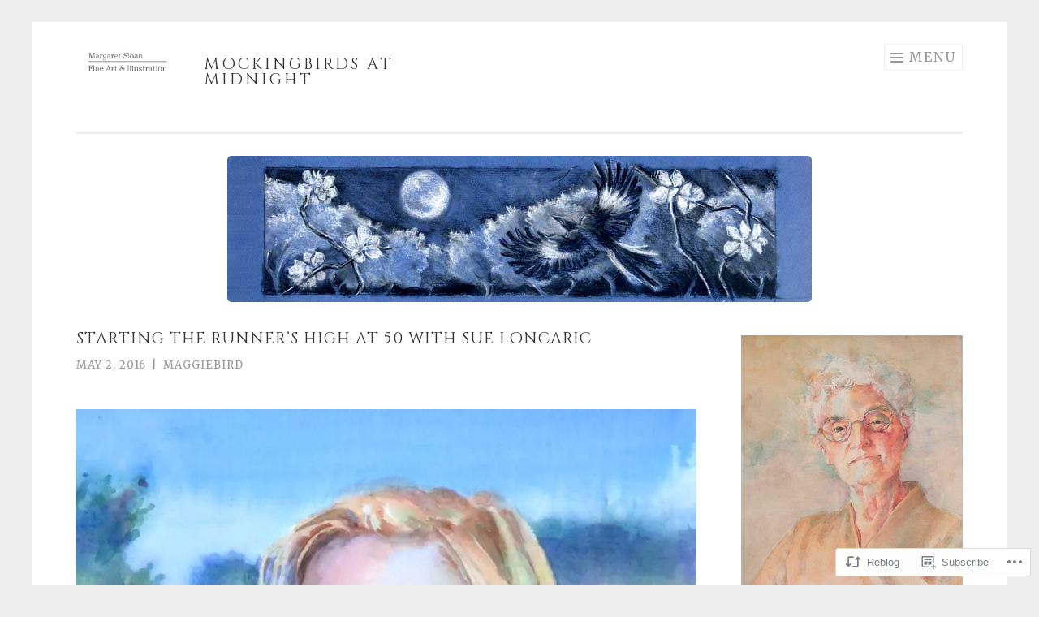

--- FILE ---
content_type: text/html; charset=UTF-8
request_url: https://mockingbirdsatmidnight.com/2016/05/02/interview/
body_size: 31418
content:
<!DOCTYPE html>
<html lang="en">
<head>
<meta charset="UTF-8">
<meta name="viewport" content="width=device-width, initial-scale=1">
<link rel="profile" href="http://gmpg.org/xfn/11">
<link rel="pingback" href="https://mockingbirdsatmidnight.com/xmlrpc.php">

<title>Starting the runner&#8217;s high at 50 with Sue Loncaric &#8211; Mockingbirds at midnight</title>
<script type="text/javascript">
  WebFontConfig = {"google":{"families":["Cinzel:r:latin,latin-ext","Merriweather:r,i,b,bi:latin,latin-ext"]},"api_url":"https:\/\/fonts-api.wp.com\/css"};
  (function() {
    var wf = document.createElement('script');
    wf.src = '/wp-content/plugins/custom-fonts/js/webfont.js';
    wf.type = 'text/javascript';
    wf.async = 'true';
    var s = document.getElementsByTagName('script')[0];
    s.parentNode.insertBefore(wf, s);
	})();
</script><style id="jetpack-custom-fonts-css">.wf-active body{font-family:"Merriweather",serif}.wf-active button, .wf-active input[type="button"], .wf-active input[type="reset"], .wf-active input[type="submit"]{font-family:"Merriweather",serif}.wf-active h1, .wf-active h2, .wf-active h3, .wf-active h4, .wf-active h5, .wf-active h6{font-family:"Cinzel",serif;font-style:normal;font-weight:400}.wf-active h1{font-size:19.6px;font-weight:400;font-style:normal}.wf-active h2{font-size:14px;font-weight:400;font-style:normal}.wf-active h3{font-size:14px;font-weight:400;font-style:normal}.wf-active h4{font-size:11.2px;font-weight:400;font-style:normal}.wf-active h5{font-size:11.2px;font-weight:400;font-style:normal}.wf-active h6{font-size:9.1px;font-weight:400;font-style:normal}.wf-active .site-title{font-size:1.225em;font-style:normal;font-weight:400}.wf-active .entry-title, .wf-active .portfolio-entry-title{font-size:1.225em;font-style:normal;font-weight:400}.wf-active .page-title{font-size:0.875em;font-style:normal;font-weight:400}.wf-active .page-template-portfolio-page-php .portfolio-entry-title, .wf-active .page-template-portfolio-page-php .entry-title, .wf-active .project-navigation-wrapper .portfolio-entry-title, .wf-active .project-navigation-wrapper .entry-title, .wf-active .page-template-portfolio-template-php .portfolio-entry-title, .wf-active .page-template-portfolio-template-php .entry-title, .wf-active body[class*="jetpack-portfolio"].archive .portfolio-entry-title, .wf-active body[class*="jetpack-portfolio"].archive .entry-title{font-size:0.56875em;font-style:normal;font-weight:400}.wf-active .format-link .entry-title a:after{font-size:22.4px;font-style:normal;font-weight:400}.wf-active .comment-reply-title, .wf-active .comments-title{font-size:0.875em;font-style:normal;font-weight:400}.wf-active .widget-title{font-size:0.875em;font-weight:400;font-style:normal}.wf-active .flexslider .entry-title{font-size:0.7em;font-style:normal;font-weight:400}</style>
<meta name='robots' content='max-image-preview:large' />
<meta name="google-site-verification" content="0HvRpAkseE3MBmVZEwcSvLNm-ech5s3ThtVEWWp1Fsc" />

<!-- Async WordPress.com Remote Login -->
<script id="wpcom_remote_login_js">
var wpcom_remote_login_extra_auth = '';
function wpcom_remote_login_remove_dom_node_id( element_id ) {
	var dom_node = document.getElementById( element_id );
	if ( dom_node ) { dom_node.parentNode.removeChild( dom_node ); }
}
function wpcom_remote_login_remove_dom_node_classes( class_name ) {
	var dom_nodes = document.querySelectorAll( '.' + class_name );
	for ( var i = 0; i < dom_nodes.length; i++ ) {
		dom_nodes[ i ].parentNode.removeChild( dom_nodes[ i ] );
	}
}
function wpcom_remote_login_final_cleanup() {
	wpcom_remote_login_remove_dom_node_classes( "wpcom_remote_login_msg" );
	wpcom_remote_login_remove_dom_node_id( "wpcom_remote_login_key" );
	wpcom_remote_login_remove_dom_node_id( "wpcom_remote_login_validate" );
	wpcom_remote_login_remove_dom_node_id( "wpcom_remote_login_js" );
	wpcom_remote_login_remove_dom_node_id( "wpcom_request_access_iframe" );
	wpcom_remote_login_remove_dom_node_id( "wpcom_request_access_styles" );
}

// Watch for messages back from the remote login
window.addEventListener( "message", function( e ) {
	if ( e.origin === "https://r-login.wordpress.com" ) {
		var data = {};
		try {
			data = JSON.parse( e.data );
		} catch( e ) {
			wpcom_remote_login_final_cleanup();
			return;
		}

		if ( data.msg === 'LOGIN' ) {
			// Clean up the login check iframe
			wpcom_remote_login_remove_dom_node_id( "wpcom_remote_login_key" );

			var id_regex = new RegExp( /^[0-9]+$/ );
			var token_regex = new RegExp( /^.*|.*|.*$/ );
			if (
				token_regex.test( data.token )
				&& id_regex.test( data.wpcomid )
			) {
				// We have everything we need to ask for a login
				var script = document.createElement( "script" );
				script.setAttribute( "id", "wpcom_remote_login_validate" );
				script.src = '/remote-login.php?wpcom_remote_login=validate'
					+ '&wpcomid=' + data.wpcomid
					+ '&token=' + encodeURIComponent( data.token )
					+ '&host=' + window.location.protocol
					+ '//' + window.location.hostname
					+ '&postid=4507'
					+ '&is_singular=1';
				document.body.appendChild( script );
			}

			return;
		}

		// Safari ITP, not logged in, so redirect
		if ( data.msg === 'LOGIN-REDIRECT' ) {
			window.location = 'https://wordpress.com/log-in?redirect_to=' + window.location.href;
			return;
		}

		// Safari ITP, storage access failed, remove the request
		if ( data.msg === 'LOGIN-REMOVE' ) {
			var css_zap = 'html { -webkit-transition: margin-top 1s; transition: margin-top 1s; } /* 9001 */ html { margin-top: 0 !important; } * html body { margin-top: 0 !important; } @media screen and ( max-width: 782px ) { html { margin-top: 0 !important; } * html body { margin-top: 0 !important; } }';
			var style_zap = document.createElement( 'style' );
			style_zap.type = 'text/css';
			style_zap.appendChild( document.createTextNode( css_zap ) );
			document.body.appendChild( style_zap );

			var e = document.getElementById( 'wpcom_request_access_iframe' );
			e.parentNode.removeChild( e );

			document.cookie = 'wordpress_com_login_access=denied; path=/; max-age=31536000';

			return;
		}

		// Safari ITP
		if ( data.msg === 'REQUEST_ACCESS' ) {
			console.log( 'request access: safari' );

			// Check ITP iframe enable/disable knob
			if ( wpcom_remote_login_extra_auth !== 'safari_itp_iframe' ) {
				return;
			}

			// If we are in a "private window" there is no ITP.
			var private_window = false;
			try {
				var opendb = window.openDatabase( null, null, null, null );
			} catch( e ) {
				private_window = true;
			}

			if ( private_window ) {
				console.log( 'private window' );
				return;
			}

			var iframe = document.createElement( 'iframe' );
			iframe.id = 'wpcom_request_access_iframe';
			iframe.setAttribute( 'scrolling', 'no' );
			iframe.setAttribute( 'sandbox', 'allow-storage-access-by-user-activation allow-scripts allow-same-origin allow-top-navigation-by-user-activation' );
			iframe.src = 'https://r-login.wordpress.com/remote-login.php?wpcom_remote_login=request_access&origin=' + encodeURIComponent( data.origin ) + '&wpcomid=' + encodeURIComponent( data.wpcomid );

			var css = 'html { -webkit-transition: margin-top 1s; transition: margin-top 1s; } /* 9001 */ html { margin-top: 46px !important; } * html body { margin-top: 46px !important; } @media screen and ( max-width: 660px ) { html { margin-top: 71px !important; } * html body { margin-top: 71px !important; } #wpcom_request_access_iframe { display: block; height: 71px !important; } } #wpcom_request_access_iframe { border: 0px; height: 46px; position: fixed; top: 0; left: 0; width: 100%; min-width: 100%; z-index: 99999; background: #23282d; } ';

			var style = document.createElement( 'style' );
			style.type = 'text/css';
			style.id = 'wpcom_request_access_styles';
			style.appendChild( document.createTextNode( css ) );
			document.body.appendChild( style );

			document.body.appendChild( iframe );
		}

		if ( data.msg === 'DONE' ) {
			wpcom_remote_login_final_cleanup();
		}
	}
}, false );

// Inject the remote login iframe after the page has had a chance to load
// more critical resources
window.addEventListener( "DOMContentLoaded", function( e ) {
	var iframe = document.createElement( "iframe" );
	iframe.style.display = "none";
	iframe.setAttribute( "scrolling", "no" );
	iframe.setAttribute( "id", "wpcom_remote_login_key" );
	iframe.src = "https://r-login.wordpress.com/remote-login.php"
		+ "?wpcom_remote_login=key"
		+ "&origin=aHR0cHM6Ly9tb2NraW5nYmlyZHNhdG1pZG5pZ2h0LmNvbQ%3D%3D"
		+ "&wpcomid=5682944"
		+ "&time=" + Math.floor( Date.now() / 1000 );
	document.body.appendChild( iframe );
}, false );
</script>
<link rel='dns-prefetch' href='//s0.wp.com' />
<link rel='dns-prefetch' href='//fonts-api.wp.com' />
<link rel="alternate" type="application/rss+xml" title="Mockingbirds at midnight &raquo; Feed" href="https://mockingbirdsatmidnight.com/feed/" />
<link rel="alternate" type="application/rss+xml" title="Mockingbirds at midnight &raquo; Comments Feed" href="https://mockingbirdsatmidnight.com/comments/feed/" />
<link rel="alternate" type="application/rss+xml" title="Mockingbirds at midnight &raquo; Starting the runner&#8217;s high at 50 with Sue&nbsp;Loncaric Comments Feed" href="https://mockingbirdsatmidnight.com/2016/05/02/interview/feed/" />
	<script type="text/javascript">
		/* <![CDATA[ */
		function addLoadEvent(func) {
			var oldonload = window.onload;
			if (typeof window.onload != 'function') {
				window.onload = func;
			} else {
				window.onload = function () {
					oldonload();
					func();
				}
			}
		}
		/* ]]> */
	</script>
	<link crossorigin='anonymous' rel='stylesheet' id='all-css-0-1' href='/_static/??-eJxtzEkKgDAMQNELWYNjcSGeRdog1Q7BpHh9UQRBXD74fDhImRQFo0DIinxeXGRYUWg222PgHCEkmz0y7OhnQasosXxUGuYC/o/ebfh+b135FMZKd02th77t1hMpiDR+&cssminify=yes' type='text/css' media='all' />
<style id='wp-emoji-styles-inline-css'>

	img.wp-smiley, img.emoji {
		display: inline !important;
		border: none !important;
		box-shadow: none !important;
		height: 1em !important;
		width: 1em !important;
		margin: 0 0.07em !important;
		vertical-align: -0.1em !important;
		background: none !important;
		padding: 0 !important;
	}
/*# sourceURL=wp-emoji-styles-inline-css */
</style>
<link crossorigin='anonymous' rel='stylesheet' id='all-css-2-1' href='/wp-content/plugins/gutenberg-core/v22.2.0/build/styles/block-library/style.css?m=1764855221i&cssminify=yes' type='text/css' media='all' />
<style id='wp-block-library-inline-css'>
.has-text-align-justify {
	text-align:justify;
}
.has-text-align-justify{text-align:justify;}

/*# sourceURL=wp-block-library-inline-css */
</style><style id='global-styles-inline-css'>
:root{--wp--preset--aspect-ratio--square: 1;--wp--preset--aspect-ratio--4-3: 4/3;--wp--preset--aspect-ratio--3-4: 3/4;--wp--preset--aspect-ratio--3-2: 3/2;--wp--preset--aspect-ratio--2-3: 2/3;--wp--preset--aspect-ratio--16-9: 16/9;--wp--preset--aspect-ratio--9-16: 9/16;--wp--preset--color--black: #000000;--wp--preset--color--cyan-bluish-gray: #abb8c3;--wp--preset--color--white: #fff;--wp--preset--color--pale-pink: #f78da7;--wp--preset--color--vivid-red: #cf2e2e;--wp--preset--color--luminous-vivid-orange: #ff6900;--wp--preset--color--luminous-vivid-amber: #fcb900;--wp--preset--color--light-green-cyan: #7bdcb5;--wp--preset--color--vivid-green-cyan: #00d084;--wp--preset--color--pale-cyan-blue: #8ed1fc;--wp--preset--color--vivid-cyan-blue: #0693e3;--wp--preset--color--vivid-purple: #9b51e0;--wp--preset--color--orange: #f68060;--wp--preset--color--dark-gray: #333;--wp--preset--color--medium-gray: #999;--wp--preset--color--light-gray: #eee;--wp--preset--gradient--vivid-cyan-blue-to-vivid-purple: linear-gradient(135deg,rgb(6,147,227) 0%,rgb(155,81,224) 100%);--wp--preset--gradient--light-green-cyan-to-vivid-green-cyan: linear-gradient(135deg,rgb(122,220,180) 0%,rgb(0,208,130) 100%);--wp--preset--gradient--luminous-vivid-amber-to-luminous-vivid-orange: linear-gradient(135deg,rgb(252,185,0) 0%,rgb(255,105,0) 100%);--wp--preset--gradient--luminous-vivid-orange-to-vivid-red: linear-gradient(135deg,rgb(255,105,0) 0%,rgb(207,46,46) 100%);--wp--preset--gradient--very-light-gray-to-cyan-bluish-gray: linear-gradient(135deg,rgb(238,238,238) 0%,rgb(169,184,195) 100%);--wp--preset--gradient--cool-to-warm-spectrum: linear-gradient(135deg,rgb(74,234,220) 0%,rgb(151,120,209) 20%,rgb(207,42,186) 40%,rgb(238,44,130) 60%,rgb(251,105,98) 80%,rgb(254,248,76) 100%);--wp--preset--gradient--blush-light-purple: linear-gradient(135deg,rgb(255,206,236) 0%,rgb(152,150,240) 100%);--wp--preset--gradient--blush-bordeaux: linear-gradient(135deg,rgb(254,205,165) 0%,rgb(254,45,45) 50%,rgb(107,0,62) 100%);--wp--preset--gradient--luminous-dusk: linear-gradient(135deg,rgb(255,203,112) 0%,rgb(199,81,192) 50%,rgb(65,88,208) 100%);--wp--preset--gradient--pale-ocean: linear-gradient(135deg,rgb(255,245,203) 0%,rgb(182,227,212) 50%,rgb(51,167,181) 100%);--wp--preset--gradient--electric-grass: linear-gradient(135deg,rgb(202,248,128) 0%,rgb(113,206,126) 100%);--wp--preset--gradient--midnight: linear-gradient(135deg,rgb(2,3,129) 0%,rgb(40,116,252) 100%);--wp--preset--font-size--small: 13px;--wp--preset--font-size--medium: 20px;--wp--preset--font-size--large: 36px;--wp--preset--font-size--x-large: 42px;--wp--preset--font-family--albert-sans: 'Albert Sans', sans-serif;--wp--preset--font-family--alegreya: Alegreya, serif;--wp--preset--font-family--arvo: Arvo, serif;--wp--preset--font-family--bodoni-moda: 'Bodoni Moda', serif;--wp--preset--font-family--bricolage-grotesque: 'Bricolage Grotesque', sans-serif;--wp--preset--font-family--cabin: Cabin, sans-serif;--wp--preset--font-family--chivo: Chivo, sans-serif;--wp--preset--font-family--commissioner: Commissioner, sans-serif;--wp--preset--font-family--cormorant: Cormorant, serif;--wp--preset--font-family--courier-prime: 'Courier Prime', monospace;--wp--preset--font-family--crimson-pro: 'Crimson Pro', serif;--wp--preset--font-family--dm-mono: 'DM Mono', monospace;--wp--preset--font-family--dm-sans: 'DM Sans', sans-serif;--wp--preset--font-family--dm-serif-display: 'DM Serif Display', serif;--wp--preset--font-family--domine: Domine, serif;--wp--preset--font-family--eb-garamond: 'EB Garamond', serif;--wp--preset--font-family--epilogue: Epilogue, sans-serif;--wp--preset--font-family--fahkwang: Fahkwang, sans-serif;--wp--preset--font-family--figtree: Figtree, sans-serif;--wp--preset--font-family--fira-sans: 'Fira Sans', sans-serif;--wp--preset--font-family--fjalla-one: 'Fjalla One', sans-serif;--wp--preset--font-family--fraunces: Fraunces, serif;--wp--preset--font-family--gabarito: Gabarito, system-ui;--wp--preset--font-family--ibm-plex-mono: 'IBM Plex Mono', monospace;--wp--preset--font-family--ibm-plex-sans: 'IBM Plex Sans', sans-serif;--wp--preset--font-family--ibarra-real-nova: 'Ibarra Real Nova', serif;--wp--preset--font-family--instrument-serif: 'Instrument Serif', serif;--wp--preset--font-family--inter: Inter, sans-serif;--wp--preset--font-family--josefin-sans: 'Josefin Sans', sans-serif;--wp--preset--font-family--jost: Jost, sans-serif;--wp--preset--font-family--libre-baskerville: 'Libre Baskerville', serif;--wp--preset--font-family--libre-franklin: 'Libre Franklin', sans-serif;--wp--preset--font-family--literata: Literata, serif;--wp--preset--font-family--lora: Lora, serif;--wp--preset--font-family--merriweather: Merriweather, serif;--wp--preset--font-family--montserrat: Montserrat, sans-serif;--wp--preset--font-family--newsreader: Newsreader, serif;--wp--preset--font-family--noto-sans-mono: 'Noto Sans Mono', sans-serif;--wp--preset--font-family--nunito: Nunito, sans-serif;--wp--preset--font-family--open-sans: 'Open Sans', sans-serif;--wp--preset--font-family--overpass: Overpass, sans-serif;--wp--preset--font-family--pt-serif: 'PT Serif', serif;--wp--preset--font-family--petrona: Petrona, serif;--wp--preset--font-family--piazzolla: Piazzolla, serif;--wp--preset--font-family--playfair-display: 'Playfair Display', serif;--wp--preset--font-family--plus-jakarta-sans: 'Plus Jakarta Sans', sans-serif;--wp--preset--font-family--poppins: Poppins, sans-serif;--wp--preset--font-family--raleway: Raleway, sans-serif;--wp--preset--font-family--roboto: Roboto, sans-serif;--wp--preset--font-family--roboto-slab: 'Roboto Slab', serif;--wp--preset--font-family--rubik: Rubik, sans-serif;--wp--preset--font-family--rufina: Rufina, serif;--wp--preset--font-family--sora: Sora, sans-serif;--wp--preset--font-family--source-sans-3: 'Source Sans 3', sans-serif;--wp--preset--font-family--source-serif-4: 'Source Serif 4', serif;--wp--preset--font-family--space-mono: 'Space Mono', monospace;--wp--preset--font-family--syne: Syne, sans-serif;--wp--preset--font-family--texturina: Texturina, serif;--wp--preset--font-family--urbanist: Urbanist, sans-serif;--wp--preset--font-family--work-sans: 'Work Sans', sans-serif;--wp--preset--spacing--20: 0.44rem;--wp--preset--spacing--30: 0.67rem;--wp--preset--spacing--40: 1rem;--wp--preset--spacing--50: 1.5rem;--wp--preset--spacing--60: 2.25rem;--wp--preset--spacing--70: 3.38rem;--wp--preset--spacing--80: 5.06rem;--wp--preset--shadow--natural: 6px 6px 9px rgba(0, 0, 0, 0.2);--wp--preset--shadow--deep: 12px 12px 50px rgba(0, 0, 0, 0.4);--wp--preset--shadow--sharp: 6px 6px 0px rgba(0, 0, 0, 0.2);--wp--preset--shadow--outlined: 6px 6px 0px -3px rgb(255, 255, 255), 6px 6px rgb(0, 0, 0);--wp--preset--shadow--crisp: 6px 6px 0px rgb(0, 0, 0);}:where(.is-layout-flex){gap: 0.5em;}:where(.is-layout-grid){gap: 0.5em;}body .is-layout-flex{display: flex;}.is-layout-flex{flex-wrap: wrap;align-items: center;}.is-layout-flex > :is(*, div){margin: 0;}body .is-layout-grid{display: grid;}.is-layout-grid > :is(*, div){margin: 0;}:where(.wp-block-columns.is-layout-flex){gap: 2em;}:where(.wp-block-columns.is-layout-grid){gap: 2em;}:where(.wp-block-post-template.is-layout-flex){gap: 1.25em;}:where(.wp-block-post-template.is-layout-grid){gap: 1.25em;}.has-black-color{color: var(--wp--preset--color--black) !important;}.has-cyan-bluish-gray-color{color: var(--wp--preset--color--cyan-bluish-gray) !important;}.has-white-color{color: var(--wp--preset--color--white) !important;}.has-pale-pink-color{color: var(--wp--preset--color--pale-pink) !important;}.has-vivid-red-color{color: var(--wp--preset--color--vivid-red) !important;}.has-luminous-vivid-orange-color{color: var(--wp--preset--color--luminous-vivid-orange) !important;}.has-luminous-vivid-amber-color{color: var(--wp--preset--color--luminous-vivid-amber) !important;}.has-light-green-cyan-color{color: var(--wp--preset--color--light-green-cyan) !important;}.has-vivid-green-cyan-color{color: var(--wp--preset--color--vivid-green-cyan) !important;}.has-pale-cyan-blue-color{color: var(--wp--preset--color--pale-cyan-blue) !important;}.has-vivid-cyan-blue-color{color: var(--wp--preset--color--vivid-cyan-blue) !important;}.has-vivid-purple-color{color: var(--wp--preset--color--vivid-purple) !important;}.has-black-background-color{background-color: var(--wp--preset--color--black) !important;}.has-cyan-bluish-gray-background-color{background-color: var(--wp--preset--color--cyan-bluish-gray) !important;}.has-white-background-color{background-color: var(--wp--preset--color--white) !important;}.has-pale-pink-background-color{background-color: var(--wp--preset--color--pale-pink) !important;}.has-vivid-red-background-color{background-color: var(--wp--preset--color--vivid-red) !important;}.has-luminous-vivid-orange-background-color{background-color: var(--wp--preset--color--luminous-vivid-orange) !important;}.has-luminous-vivid-amber-background-color{background-color: var(--wp--preset--color--luminous-vivid-amber) !important;}.has-light-green-cyan-background-color{background-color: var(--wp--preset--color--light-green-cyan) !important;}.has-vivid-green-cyan-background-color{background-color: var(--wp--preset--color--vivid-green-cyan) !important;}.has-pale-cyan-blue-background-color{background-color: var(--wp--preset--color--pale-cyan-blue) !important;}.has-vivid-cyan-blue-background-color{background-color: var(--wp--preset--color--vivid-cyan-blue) !important;}.has-vivid-purple-background-color{background-color: var(--wp--preset--color--vivid-purple) !important;}.has-black-border-color{border-color: var(--wp--preset--color--black) !important;}.has-cyan-bluish-gray-border-color{border-color: var(--wp--preset--color--cyan-bluish-gray) !important;}.has-white-border-color{border-color: var(--wp--preset--color--white) !important;}.has-pale-pink-border-color{border-color: var(--wp--preset--color--pale-pink) !important;}.has-vivid-red-border-color{border-color: var(--wp--preset--color--vivid-red) !important;}.has-luminous-vivid-orange-border-color{border-color: var(--wp--preset--color--luminous-vivid-orange) !important;}.has-luminous-vivid-amber-border-color{border-color: var(--wp--preset--color--luminous-vivid-amber) !important;}.has-light-green-cyan-border-color{border-color: var(--wp--preset--color--light-green-cyan) !important;}.has-vivid-green-cyan-border-color{border-color: var(--wp--preset--color--vivid-green-cyan) !important;}.has-pale-cyan-blue-border-color{border-color: var(--wp--preset--color--pale-cyan-blue) !important;}.has-vivid-cyan-blue-border-color{border-color: var(--wp--preset--color--vivid-cyan-blue) !important;}.has-vivid-purple-border-color{border-color: var(--wp--preset--color--vivid-purple) !important;}.has-vivid-cyan-blue-to-vivid-purple-gradient-background{background: var(--wp--preset--gradient--vivid-cyan-blue-to-vivid-purple) !important;}.has-light-green-cyan-to-vivid-green-cyan-gradient-background{background: var(--wp--preset--gradient--light-green-cyan-to-vivid-green-cyan) !important;}.has-luminous-vivid-amber-to-luminous-vivid-orange-gradient-background{background: var(--wp--preset--gradient--luminous-vivid-amber-to-luminous-vivid-orange) !important;}.has-luminous-vivid-orange-to-vivid-red-gradient-background{background: var(--wp--preset--gradient--luminous-vivid-orange-to-vivid-red) !important;}.has-very-light-gray-to-cyan-bluish-gray-gradient-background{background: var(--wp--preset--gradient--very-light-gray-to-cyan-bluish-gray) !important;}.has-cool-to-warm-spectrum-gradient-background{background: var(--wp--preset--gradient--cool-to-warm-spectrum) !important;}.has-blush-light-purple-gradient-background{background: var(--wp--preset--gradient--blush-light-purple) !important;}.has-blush-bordeaux-gradient-background{background: var(--wp--preset--gradient--blush-bordeaux) !important;}.has-luminous-dusk-gradient-background{background: var(--wp--preset--gradient--luminous-dusk) !important;}.has-pale-ocean-gradient-background{background: var(--wp--preset--gradient--pale-ocean) !important;}.has-electric-grass-gradient-background{background: var(--wp--preset--gradient--electric-grass) !important;}.has-midnight-gradient-background{background: var(--wp--preset--gradient--midnight) !important;}.has-small-font-size{font-size: var(--wp--preset--font-size--small) !important;}.has-medium-font-size{font-size: var(--wp--preset--font-size--medium) !important;}.has-large-font-size{font-size: var(--wp--preset--font-size--large) !important;}.has-x-large-font-size{font-size: var(--wp--preset--font-size--x-large) !important;}.has-albert-sans-font-family{font-family: var(--wp--preset--font-family--albert-sans) !important;}.has-alegreya-font-family{font-family: var(--wp--preset--font-family--alegreya) !important;}.has-arvo-font-family{font-family: var(--wp--preset--font-family--arvo) !important;}.has-bodoni-moda-font-family{font-family: var(--wp--preset--font-family--bodoni-moda) !important;}.has-bricolage-grotesque-font-family{font-family: var(--wp--preset--font-family--bricolage-grotesque) !important;}.has-cabin-font-family{font-family: var(--wp--preset--font-family--cabin) !important;}.has-chivo-font-family{font-family: var(--wp--preset--font-family--chivo) !important;}.has-commissioner-font-family{font-family: var(--wp--preset--font-family--commissioner) !important;}.has-cormorant-font-family{font-family: var(--wp--preset--font-family--cormorant) !important;}.has-courier-prime-font-family{font-family: var(--wp--preset--font-family--courier-prime) !important;}.has-crimson-pro-font-family{font-family: var(--wp--preset--font-family--crimson-pro) !important;}.has-dm-mono-font-family{font-family: var(--wp--preset--font-family--dm-mono) !important;}.has-dm-sans-font-family{font-family: var(--wp--preset--font-family--dm-sans) !important;}.has-dm-serif-display-font-family{font-family: var(--wp--preset--font-family--dm-serif-display) !important;}.has-domine-font-family{font-family: var(--wp--preset--font-family--domine) !important;}.has-eb-garamond-font-family{font-family: var(--wp--preset--font-family--eb-garamond) !important;}.has-epilogue-font-family{font-family: var(--wp--preset--font-family--epilogue) !important;}.has-fahkwang-font-family{font-family: var(--wp--preset--font-family--fahkwang) !important;}.has-figtree-font-family{font-family: var(--wp--preset--font-family--figtree) !important;}.has-fira-sans-font-family{font-family: var(--wp--preset--font-family--fira-sans) !important;}.has-fjalla-one-font-family{font-family: var(--wp--preset--font-family--fjalla-one) !important;}.has-fraunces-font-family{font-family: var(--wp--preset--font-family--fraunces) !important;}.has-gabarito-font-family{font-family: var(--wp--preset--font-family--gabarito) !important;}.has-ibm-plex-mono-font-family{font-family: var(--wp--preset--font-family--ibm-plex-mono) !important;}.has-ibm-plex-sans-font-family{font-family: var(--wp--preset--font-family--ibm-plex-sans) !important;}.has-ibarra-real-nova-font-family{font-family: var(--wp--preset--font-family--ibarra-real-nova) !important;}.has-instrument-serif-font-family{font-family: var(--wp--preset--font-family--instrument-serif) !important;}.has-inter-font-family{font-family: var(--wp--preset--font-family--inter) !important;}.has-josefin-sans-font-family{font-family: var(--wp--preset--font-family--josefin-sans) !important;}.has-jost-font-family{font-family: var(--wp--preset--font-family--jost) !important;}.has-libre-baskerville-font-family{font-family: var(--wp--preset--font-family--libre-baskerville) !important;}.has-libre-franklin-font-family{font-family: var(--wp--preset--font-family--libre-franklin) !important;}.has-literata-font-family{font-family: var(--wp--preset--font-family--literata) !important;}.has-lora-font-family{font-family: var(--wp--preset--font-family--lora) !important;}.has-merriweather-font-family{font-family: var(--wp--preset--font-family--merriweather) !important;}.has-montserrat-font-family{font-family: var(--wp--preset--font-family--montserrat) !important;}.has-newsreader-font-family{font-family: var(--wp--preset--font-family--newsreader) !important;}.has-noto-sans-mono-font-family{font-family: var(--wp--preset--font-family--noto-sans-mono) !important;}.has-nunito-font-family{font-family: var(--wp--preset--font-family--nunito) !important;}.has-open-sans-font-family{font-family: var(--wp--preset--font-family--open-sans) !important;}.has-overpass-font-family{font-family: var(--wp--preset--font-family--overpass) !important;}.has-pt-serif-font-family{font-family: var(--wp--preset--font-family--pt-serif) !important;}.has-petrona-font-family{font-family: var(--wp--preset--font-family--petrona) !important;}.has-piazzolla-font-family{font-family: var(--wp--preset--font-family--piazzolla) !important;}.has-playfair-display-font-family{font-family: var(--wp--preset--font-family--playfair-display) !important;}.has-plus-jakarta-sans-font-family{font-family: var(--wp--preset--font-family--plus-jakarta-sans) !important;}.has-poppins-font-family{font-family: var(--wp--preset--font-family--poppins) !important;}.has-raleway-font-family{font-family: var(--wp--preset--font-family--raleway) !important;}.has-roboto-font-family{font-family: var(--wp--preset--font-family--roboto) !important;}.has-roboto-slab-font-family{font-family: var(--wp--preset--font-family--roboto-slab) !important;}.has-rubik-font-family{font-family: var(--wp--preset--font-family--rubik) !important;}.has-rufina-font-family{font-family: var(--wp--preset--font-family--rufina) !important;}.has-sora-font-family{font-family: var(--wp--preset--font-family--sora) !important;}.has-source-sans-3-font-family{font-family: var(--wp--preset--font-family--source-sans-3) !important;}.has-source-serif-4-font-family{font-family: var(--wp--preset--font-family--source-serif-4) !important;}.has-space-mono-font-family{font-family: var(--wp--preset--font-family--space-mono) !important;}.has-syne-font-family{font-family: var(--wp--preset--font-family--syne) !important;}.has-texturina-font-family{font-family: var(--wp--preset--font-family--texturina) !important;}.has-urbanist-font-family{font-family: var(--wp--preset--font-family--urbanist) !important;}.has-work-sans-font-family{font-family: var(--wp--preset--font-family--work-sans) !important;}
/*# sourceURL=global-styles-inline-css */
</style>

<style id='classic-theme-styles-inline-css'>
/*! This file is auto-generated */
.wp-block-button__link{color:#fff;background-color:#32373c;border-radius:9999px;box-shadow:none;text-decoration:none;padding:calc(.667em + 2px) calc(1.333em + 2px);font-size:1.125em}.wp-block-file__button{background:#32373c;color:#fff;text-decoration:none}
/*# sourceURL=/wp-includes/css/classic-themes.min.css */
</style>
<link crossorigin='anonymous' rel='stylesheet' id='all-css-4-1' href='/_static/??-eJx9jcEKwkAMRH/IGMoWxYP4Ld1taFc329Bkqf69EfGkeBmG4T0GN4G0VKNqyA2ktClXxbSs5DvLYOgE05gHKsSO7ZPqDn9rWx4nMtf108Ho/l8Rv4EYZSVV8OTcGGz2L/3y3jNKi6g3sjSj2qPQi7vwuTv23eEUQh+uT3EKT/w=&cssminify=yes' type='text/css' media='all' />
<link rel='stylesheet' id='sketch-lato-css' href='https://fonts-api.wp.com/css?family=Lato%3A300%2C400%2C700%2C300italic%2C400italic%2C700italic&#038;subset=latin%2Clatin-ext' media='all' />
<link crossorigin='anonymous' rel='stylesheet' id='all-css-6-1' href='/_static/??-eJxtjtsKwjAQRH/IOHipxQfxU8QuS5sm2QR3Q/HvbaEPhfo2A3MOg6k4ymIsBhs4saLUDhrYaACpoouZgh7neMBmnKorsfZeFCNbeVNYO7QKXl4IPQt//Azo/7hz7g8sGrVvZDcVymkhnulxapvLub3frs34A3P3R0M=&cssminify=yes' type='text/css' media='all' />
<style id='jetpack_facebook_likebox-inline-css'>
.widget_facebook_likebox {
	overflow: hidden;
}

/*# sourceURL=/wp-content/mu-plugins/jetpack-plugin/sun/modules/widgets/facebook-likebox/style.css */
</style>
<link crossorigin='anonymous' rel='stylesheet' id='all-css-8-1' href='/_static/??-eJzTLy/QTc7PK0nNK9HPLdUtyClNz8wr1i9KTcrJTwcy0/WTi5G5ekCujj52Temp+bo5+cmJJZn5eSgc3bScxMwikFb7XFtDE1NLExMLc0OTLACohS2q&cssminify=yes' type='text/css' media='all' />
<link crossorigin='anonymous' rel='stylesheet' id='print-css-9-1' href='/wp-content/mu-plugins/global-print/global-print.css?m=1465851035i&cssminify=yes' type='text/css' media='print' />
<style id='jetpack-global-styles-frontend-style-inline-css'>
:root { --font-headings: unset; --font-base: unset; --font-headings-default: -apple-system,BlinkMacSystemFont,"Segoe UI",Roboto,Oxygen-Sans,Ubuntu,Cantarell,"Helvetica Neue",sans-serif; --font-base-default: -apple-system,BlinkMacSystemFont,"Segoe UI",Roboto,Oxygen-Sans,Ubuntu,Cantarell,"Helvetica Neue",sans-serif;}
/*# sourceURL=jetpack-global-styles-frontend-style-inline-css */
</style>
<link crossorigin='anonymous' rel='stylesheet' id='all-css-12-1' href='/_static/??-eJyNjcsKAjEMRX/IGtQZBxfip0hMS9sxTYppGfx7H7gRN+7ugcs5sFRHKi1Ig9Jd5R6zGMyhVaTrh8G6QFHfORhYwlvw6P39PbPENZmt4G/ROQuBKWVkxxrVvuBH1lIoz2waILJekF+HUzlupnG3nQ77YZwfuRJIaQ==&cssminify=yes' type='text/css' media='all' />
<script type="text/javascript" id="jetpack_related-posts-js-extra">
/* <![CDATA[ */
var related_posts_js_options = {"post_heading":"h4"};
//# sourceURL=jetpack_related-posts-js-extra
/* ]]> */
</script>
<script type="text/javascript" id="wpcom-actionbar-placeholder-js-extra">
/* <![CDATA[ */
var actionbardata = {"siteID":"5682944","postID":"4507","siteURL":"https://mockingbirdsatmidnight.com","xhrURL":"https://mockingbirdsatmidnight.com/wp-admin/admin-ajax.php","nonce":"7ed99205b0","isLoggedIn":"","statusMessage":"","subsEmailDefault":"instantly","proxyScriptUrl":"https://s0.wp.com/wp-content/js/wpcom-proxy-request.js?m=1513050504i&amp;ver=20211021","shortlink":"https://wp.me/pnQoo-1aH","i18n":{"followedText":"New posts from this site will now appear in your \u003Ca href=\"https://wordpress.com/reader\"\u003EReader\u003C/a\u003E","foldBar":"Collapse this bar","unfoldBar":"Expand this bar","shortLinkCopied":"Shortlink copied to clipboard."}};
//# sourceURL=wpcom-actionbar-placeholder-js-extra
/* ]]> */
</script>
<script type="text/javascript" id="jetpack-mu-wpcom-settings-js-before">
/* <![CDATA[ */
var JETPACK_MU_WPCOM_SETTINGS = {"assetsUrl":"https://s0.wp.com/wp-content/mu-plugins/jetpack-mu-wpcom-plugin/sun/jetpack_vendor/automattic/jetpack-mu-wpcom/src/build/"};
//# sourceURL=jetpack-mu-wpcom-settings-js-before
/* ]]> */
</script>
<script crossorigin='anonymous' type='text/javascript'  src='/_static/??/wp-content/mu-plugins/jetpack-plugin/sun/_inc/build/related-posts/related-posts.min.js,/wp-content/js/rlt-proxy.js?m=1755011788j'></script>
<script type="text/javascript" id="rlt-proxy-js-after">
/* <![CDATA[ */
	rltInitialize( {"token":null,"iframeOrigins":["https:\/\/widgets.wp.com"]} );
//# sourceURL=rlt-proxy-js-after
/* ]]> */
</script>
<link rel="EditURI" type="application/rsd+xml" title="RSD" href="https://mockingbirdsatmidnight.wordpress.com/xmlrpc.php?rsd" />
<meta name="generator" content="WordPress.com" />
<link rel="canonical" href="https://mockingbirdsatmidnight.com/2016/05/02/interview/" />
<link rel='shortlink' href='https://wp.me/pnQoo-1aH' />
<link rel="alternate" type="application/json+oembed" href="https://public-api.wordpress.com/oembed/?format=json&amp;url=https%3A%2F%2Fmockingbirdsatmidnight.com%2F2016%2F05%2F02%2Finterview%2F&amp;for=wpcom-auto-discovery" /><link rel="alternate" type="application/xml+oembed" href="https://public-api.wordpress.com/oembed/?format=xml&amp;url=https%3A%2F%2Fmockingbirdsatmidnight.com%2F2016%2F05%2F02%2Finterview%2F&amp;for=wpcom-auto-discovery" />
<!-- Jetpack Open Graph Tags -->
<meta property="og:type" content="article" />
<meta property="og:title" content="Starting the runner&#8217;s high at 50 with Sue Loncaric" />
<meta property="og:url" content="https://mockingbirdsatmidnight.com/2016/05/02/interview/" />
<meta property="og:description" content="Changing times, changing ages I had my first corporate job in my early 40s, in an industry awash with 20-somethings just out of college. Surrounded by ripe youth—dewy skin, perky body parts, and ey…" />
<meta property="article:published_time" content="2016-05-02T14:00:36+00:00" />
<meta property="article:modified_time" content="2016-05-02T16:24:42+00:00" />
<meta property="og:site_name" content="Mockingbirds at midnight" />
<meta property="og:image" content="https://mockingbirdsatmidnight.com/wp-content/uploads/2016/05/sueloncaric.jpg?w=764" />
<meta property="og:image:width" content="764" />
<meta property="og:image:height" content="950" />
<meta property="og:image:alt" content="Runner high" />
<meta property="og:locale" content="en_US" />
<meta property="article:publisher" content="https://www.facebook.com/WordPresscom" />
<meta name="twitter:text:title" content="Starting the runner&#8217;s high at 50 with Sue&nbsp;Loncaric" />
<meta name="twitter:image" content="https://mockingbirdsatmidnight.com/wp-content/uploads/2016/05/sueloncaric.jpg?w=640" />
<meta name="twitter:image:alt" content="Runner high" />
<meta name="twitter:card" content="summary_large_image" />

<!-- End Jetpack Open Graph Tags -->
<link rel="shortcut icon" type="image/x-icon" href="https://secure.gravatar.com/blavatar/41485a18466378422abf0529d24168832ac9b4e0183396ed863e58d2c331a251?s=32" sizes="16x16" />
<link rel="icon" type="image/x-icon" href="https://secure.gravatar.com/blavatar/41485a18466378422abf0529d24168832ac9b4e0183396ed863e58d2c331a251?s=32" sizes="16x16" />
<link rel="apple-touch-icon" href="https://secure.gravatar.com/blavatar/41485a18466378422abf0529d24168832ac9b4e0183396ed863e58d2c331a251?s=114" />
<link rel='openid.server' href='https://mockingbirdsatmidnight.com/?openidserver=1' />
<link rel='openid.delegate' href='https://mockingbirdsatmidnight.com/' />
<link rel="search" type="application/opensearchdescription+xml" href="https://mockingbirdsatmidnight.com/osd.xml" title="Mockingbirds at midnight" />
<link rel="search" type="application/opensearchdescription+xml" href="https://s1.wp.com/opensearch.xml" title="WordPress.com" />
<meta name="description" content="Changing times, changing ages I had my first corporate job in my early 40s, in an industry awash with 20-somethings just out of college. Surrounded by ripe youth—dewy skin, perky body parts, and eyes made liquid by black pupils dilated to an alarming, and some say, alluring degree—I admit that I felt a little bit…well,&hellip;" />
<link crossorigin='anonymous' rel='stylesheet' id='all-css-0-3' href='/_static/??-eJydjcsKAjEMRX/IMfgYBxfip0hNQ+lMm5Smob8/CiouxeU5XM6FXgYUbsQNsg0lWYisMFMrDpcXgxrDLTLCPQkuCtpjobpF1Q38HMjiLZECuiqmlD6bt/iz16MP1BSCiK/k/ONBv+hZvebLbhoP++l8Oo7zCp0CW7U=&cssminify=yes' type='text/css' media='all' />
</head>

<body class="wp-singular post-template-default single single-post postid-4507 single-format-standard wp-custom-logo wp-embed-responsive wp-theme-pubsketch customizer-styles-applied has-site-logo jetpack-reblog-enabled">
<div id="page" class="hfeed site">
	<a class="skip-link screen-reader-text" href="#content">Skip to content</a>
	<header id="masthead" class="site-header" role="banner">
		<div class="site-branding">
			<a href="https://mockingbirdsatmidnight.com/" class="site-logo-link" rel="home" itemprop="url"><img width="200" height="100" src="https://mockingbirdsatmidnight.com/wp-content/uploads/2016/01/logo.jpg?w=200" class="site-logo attachment-sketch-site-logo" alt="" decoding="async" data-size="sketch-site-logo" itemprop="logo" srcset="https://mockingbirdsatmidnight.com/wp-content/uploads/2016/01/logo.jpg 200w, https://mockingbirdsatmidnight.com/wp-content/uploads/2016/01/logo.jpg?w=150 150w" sizes="(max-width: 200px) 100vw, 200px" data-attachment-id="4277" data-permalink="https://mockingbirdsatmidnight.com/?attachment_id=4277" data-orig-file="https://mockingbirdsatmidnight.com/wp-content/uploads/2016/01/logo.jpg" data-orig-size="200,100" data-comments-opened="1" data-image-meta="{&quot;aperture&quot;:&quot;0&quot;,&quot;credit&quot;:&quot;&quot;,&quot;camera&quot;:&quot;&quot;,&quot;caption&quot;:&quot;&quot;,&quot;created_timestamp&quot;:&quot;0&quot;,&quot;copyright&quot;:&quot;&quot;,&quot;focal_length&quot;:&quot;0&quot;,&quot;iso&quot;:&quot;0&quot;,&quot;shutter_speed&quot;:&quot;0&quot;,&quot;title&quot;:&quot;&quot;,&quot;orientation&quot;:&quot;0&quot;}" data-image-title="logo" data-image-description="" data-image-caption="" data-medium-file="https://mockingbirdsatmidnight.com/wp-content/uploads/2016/01/logo.jpg?w=200" data-large-file="https://mockingbirdsatmidnight.com/wp-content/uploads/2016/01/logo.jpg?w=200" /></a>			<h1 class="site-title"><a href="https://mockingbirdsatmidnight.com/" rel="home">Mockingbirds at midnight</a></h1>
			<h2 class="site-description">The shipwreck of grieving</h2>
		</div>

		<nav id="site-navigation" class="main-navigation" role="navigation">
			<button class="menu-toggle">Menu</button>
			<div class="menu"><ul>
<li ><a href="https://mockingbirdsatmidnight.com/">Home</a></li><li class="page_item page-item-4"><a href="https://mockingbirdsatmidnight.com/about-2/">About</a></li>
</ul></div>
		</nav><!-- #site-navigation -->
	</header><!-- #masthead -->

	<div id="content" class="site-content">
									<a href="https://mockingbirdsatmidnight.com/" rel="home">
					<img class="custom-header" src="https://mockingbirdsatmidnight.com/wp-content/uploads/2013/07/mockingbirdinmoonlight1.jpg" width="720" height="180" alt="">
				</a>
					
	<div id="primary" class="content-area">
		<main id="main" class="site-main" role="main">

		
			
<article id="post-4507" class="post-4507 post type-post status-publish format-standard hentry category-portraits category-watercolor tag-healthy-crones tag-midlife-reinvention tag-running tag-running-at-50 tag-sue-loncaric tag-watercolor-portraits">
	<header class="entry-header">
		<h1 class="entry-title">Starting the runner&#8217;s high at 50 with Sue&nbsp;Loncaric</h1>
		<div class="entry-meta">
						<span class="posted-on"><a href="https://mockingbirdsatmidnight.com/2016/05/02/interview/" rel="bookmark"><time class="entry-date published" datetime="2016-05-02T07:00:36-07:00">May 2, 2016</time><time class="updated" datetime="2016-05-02T09:24:42-07:00">May 2, 2016</time></a></span><span class="byline"><span class="sep"> | </span><span class="author vcard"><a class="url fn n" href="https://mockingbirdsatmidnight.com/author/maggiebird/">maggiebird</a></span></span>					</div><!-- .entry-meta -->
	</header><!-- .entry-header -->

	<div class="entry-content">
		<figure data-shortcode="caption" id="attachment_4654" aria-describedby="caption-attachment-4654" style="width: 774px" class="wp-caption aligncenter"><a href="https://mockingbirdsatmidnight.com/?attachment_id=4654" rel="attachment wp-att-4654"><img data-attachment-id="4654" data-permalink="https://mockingbirdsatmidnight.com/2016/05/02/interview/sueloncaric/" data-orig-file="https://mockingbirdsatmidnight.com/wp-content/uploads/2016/05/sueloncaric.jpg" data-orig-size="1000,1243" data-comments-opened="1" data-image-meta="{&quot;aperture&quot;:&quot;0&quot;,&quot;credit&quot;:&quot;&quot;,&quot;camera&quot;:&quot;&quot;,&quot;caption&quot;:&quot;&quot;,&quot;created_timestamp&quot;:&quot;0&quot;,&quot;copyright&quot;:&quot;&quot;,&quot;focal_length&quot;:&quot;0&quot;,&quot;iso&quot;:&quot;0&quot;,&quot;shutter_speed&quot;:&quot;0&quot;,&quot;title&quot;:&quot;&quot;,&quot;orientation&quot;:&quot;0&quot;}" data-image-title="Sue Loncaric gets ready to go running" data-image-description="" data-image-caption="&lt;p&gt;Runner before the race&lt;br /&gt;
    Watercolor portrait of Sue Loncaric. In this image, she&amp;#8217;s ready for a run uphill through sand, but she&amp;#8217;s looking forward to it. This was a fun portrait, done from a photo Sue sent me. I took liberties with the landscape, but I feel like I caught her happy, forward-looking personality.&lt;/p&gt;
" data-medium-file="https://mockingbirdsatmidnight.com/wp-content/uploads/2016/05/sueloncaric.jpg?w=241" data-large-file="https://mockingbirdsatmidnight.com/wp-content/uploads/2016/05/sueloncaric.jpg?w=764" class="size-large wp-image-4654" src="https://mockingbirdsatmidnight.com/wp-content/uploads/2016/05/sueloncaric.jpg?w=764&#038;h=949" alt="Runner high"   srcset="https://mockingbirdsatmidnight.com/wp-content/uploads/2016/05/sueloncaric.jpg?w=764 764w, https://mockingbirdsatmidnight.com/wp-content/uploads/2016/05/sueloncaric.jpg?w=121 121w, https://mockingbirdsatmidnight.com/wp-content/uploads/2016/05/sueloncaric.jpg?w=241 241w, https://mockingbirdsatmidnight.com/wp-content/uploads/2016/05/sueloncaric.jpg?w=768 768w, https://mockingbirdsatmidnight.com/wp-content/uploads/2016/05/sueloncaric.jpg 1000w" sizes="(max-width: 764px) 100vw, 764px" /></a><figcaption id="caption-attachment-4654" class="wp-caption-text">Runner before the race<br />Watercolor portrait of Sue Loncaric. In this image, she&#8217;s ready for a run uphill through sand, but she&#8217;s looking forward to it. This was a fun portrait, done from a photo Sue sent me. I took liberties with the landscape, but I feel like I caught her happy, forward-looking personality.</figcaption></figure>
<h1>Changing times, changing ages</h1>
<p>I had my first corporate job in my early 40s, in an industry awash with 20-somethings just out of college. Surrounded by ripe youth—dewy skin, perky body parts, and eyes made liquid by black pupils dilated to an alarming, and some say, alluring degree—I admit that I felt a little bit…well, <em>dried up</em>.</p>
<p>Whew. I wish I were still so young as 40! But I’m learning to how to move into age. It’s not easy in our youth obsessed culture. We don’t have a clear road map.</p>
<p>But I think times are changing. We boomers who in our youth demanded so much from society are on track to reform and retell the crone mythology. New role models help us transition from maiden to mother to crone.</p>
<p>From fashionistas like Lynn Slater at Accidental Icon (There’s a link to an interview with her at the bottom of this post) who have made it safe for those of us over 50 to wear leopard print pedal pushers, to Leyla Giray Alyanak , who pushes the 60-and-over envelope of journalism, world travel, and feisty-hot chick at Women on the Road, we crones are keeping alive the beauty, promise, and freshness  of the spring maiden. We&#8217;re thumbing our noses at society&#8217;s outmoded expectations and  enjoying the heck out of life.</p>
<p>I have to admit, I was amazed when I met (through the internet) Sue Loncaric. Sue started running at 50, an age when most of us start having trouble getting up from the floor. Five years later she ran her first full marathon. She didn&#8217;t sit around in her jammies after retirement, but instead chose to reinvent herself and start a new business. She blogs at <a href="http://www.sizzlingtowardssixty.com.au/" target="_blank">Sizzling towards 60</a>, not just about aging issues, but about life in general.  Just because we&#8217;re aging doesn&#8217;t mean we focus only on our age!</p>
<p>I’m grateful that Sue agreed to a bloggy interview (a blogaview?). She is a great example of how we can at the same time wear the blush of the maiden and the wrinkles of the crone, and how beautifully they can work together.</p>
<h1>Racing through midlife but loving every minute</h1>
<figure data-shortcode="caption" id="attachment_4463" aria-describedby="caption-attachment-4463" style="width: 300px" class="wp-caption alignleft"><a href="https://mockingbirdsatmidnight.com/2016/03/21/how-to-hold-on-to-your-inner-maiden-when-you-become-a-midlife-crone-2-paintings-and-an-interview/sueloncaric1/" rel="attachment wp-att-4463"><img data-attachment-id="4463" data-permalink="https://mockingbirdsatmidnight.com/2016/03/21/how-to-hold-on-to-your-inner-maiden-when-you-become-a-midlife-crone-2-paintings-and-an-interview/sueloncaric1/" data-orig-file="https://mockingbirdsatmidnight.com/wp-content/uploads/2016/03/sueloncaric1.jpg" data-orig-size="300,795" data-comments-opened="1" data-image-meta="{&quot;aperture&quot;:&quot;0&quot;,&quot;credit&quot;:&quot;&quot;,&quot;camera&quot;:&quot;&quot;,&quot;caption&quot;:&quot;&quot;,&quot;created_timestamp&quot;:&quot;0&quot;,&quot;copyright&quot;:&quot;&quot;,&quot;focal_length&quot;:&quot;0&quot;,&quot;iso&quot;:&quot;0&quot;,&quot;shutter_speed&quot;:&quot;0&quot;,&quot;title&quot;:&quot;&quot;,&quot;orientation&quot;:&quot;0&quot;}" data-image-title="SueLoncaric1" data-image-description="" data-image-caption="&lt;p&gt;Sue Loncaric running a marathon&lt;/p&gt;
" data-medium-file="https://mockingbirdsatmidnight.com/wp-content/uploads/2016/03/sueloncaric1.jpg?w=113" data-large-file="https://mockingbirdsatmidnight.com/wp-content/uploads/2016/03/sueloncaric1.jpg?w=300" class="size-full wp-image-4463" src="https://mockingbirdsatmidnight.com/wp-content/uploads/2016/03/sueloncaric1.jpg?w=764" alt="Sue Loncaric running a marathon"   srcset="https://mockingbirdsatmidnight.com/wp-content/uploads/2016/03/sueloncaric1.jpg 300w, https://mockingbirdsatmidnight.com/wp-content/uploads/2016/03/sueloncaric1.jpg?w=57&amp;h=150 57w, https://mockingbirdsatmidnight.com/wp-content/uploads/2016/03/sueloncaric1.jpg?w=113&amp;h=300 113w" sizes="(max-width: 300px) 100vw, 300px" /></a><figcaption id="caption-attachment-4463" class="wp-caption-text">Sue Loncaric running a marathon. The new image of age: vibrant, healthy, strong, and gorgeous.</figcaption></figure>
<p style="padding-left:30px;"><em>Do you feel different now than you did when you were a young woman? How is it different?</em></p>
<p style="padding-left:30px;">I am far more self-confident in my 50s than I ever was as a young woman.  When I was younger I was plagued by body image issues and the feeling of never being good enough. I think the problem is we don&#8217;t feel we are entitled to love ourselves, but as you age, you realize that you are unique.</p>
<p style="padding-left:30px;">You have lived life and have the scars to prove it!  You know that you are strong, and you acknowledge that you do have a voice and people actually are listening. I have come to terms with &#8216;being me&#8217; and I have finally come to love the person who is &#8216;me&#8217;.  I wish I had learned that much earlier on in life and that would be one piece of advice I would give to young women.</p>
<p style="padding-left:30px;"><em>What freedoms has age given you?</em></p>
<p style="padding-left:30px;">I think the biggest freedom age gives us is time. Or as I call it &#8220;Me Time&#8221;.  Time to do exactly what we want to do, when we want to do it without feeling guilty or being tied down by the responsibilities of life.  Time to fulfill long-held dreams that you have pushed to the back of your mind.</p>
<p style="padding-left:30px;">For most women up until midlife, our lives are defined by being a wife/partner, motherhood and our career.  Once we reach the empty nest stage, we are also usually slowing down in our careers and we can finally start to put our needs first.  Now we can explore horizons and goals. I started a blog which I never thought I would do. Having time to travel for longer periods and explore the world has been a wonderful freedom for me and my husband.</p>
<p style="padding-left:30px;">I think you feel braver to try new things when you are older. Well, that is my case.  I discovered running at 50 and ran my first marathon at 55, something I never thought I would be capable of.</p>
<p style="padding-left:30px;"><em>How have you learned to grow old? Who taught or is teaching you? Have you had role models?</em></p>
<p style="padding-left:30px;">I don&#8217;t know if I learned to grow old necessarily, because in my mind I still feel young!  I have had two special women in my life who have shown me that making each day count and taking opportunities to enjoy life is most important as we age.</p>
<p style="padding-left:30px;">I also am always inspired by much older people who are still achieving.  They have a purpose in their lives and I think that is important. You should never give up on life. We should keep learning and experiencing new things as long as possible.</p>
<p style="padding-left:30px;"><em>You’re moving into winter where you live, right? So, if seasons are a metaphor, how do you keep spring in your heart when your age is moving into winter?</em></p>
<p style="padding-left:30px;">I regularly turn to my &#8216;inner child&#8217; and have FUN.  Spending time with my grandson has taught me to appreciate the simple joys that life can bring.</p>
<p style="padding-left:30px;">I&#8217;m convinced that being healthy and happy is the secret to enjoying the &#8216;winter of your life&#8217; with &#8216;spring in your heart&#8217;.  It is all about attitude and having the right mindset. I call it Positive Aging (a term I heard last year and it really captured how I wanted to age).</p>
<p style="padding-left:30px;">We all have choices, we can give up and feel that life is almost over or we can make the most of each day and appreciate life! If we aren&#8217;t happy with life we need to make changes to ensure that the &#8216;winter of life&#8217; is as exciting and uplifting as &#8216;spring&#8217;.  We only have one shot!</p>
<hr />
<p style="padding-left:30px;"><em>Since taking early retirement, Sue Loncaric found she needed more in her life and <a href="http://www.sizzlingtowardssixty.com.au/">Sizzling Towards Sixty</a> was born. </em><em>She shares her journey through midlife to encourage others to join with her in her quest to live a fit, active and fun life. Sue loves connecting with people and helping them realize their full potential to be the best they can be.</em></p>
<p style="padding-left:30px;"><em>Her e-book ‘From Couchpotato to Fabulously Fit in Less Time than you Think’ has evolved into a Facebook Group <a href="http://www.sizzlingtowardssixty.com.au/join-the-couchpotatotofabfit-community-in-2016/" target="_blank">#couchpotatotofabfit </a>and encourages others to Get Healthier Together. Plans for online self-development courses are on the way.</em></p>
<p style="padding-left:30px;"><em>Read more about Sue at <a href="http://www.sizzlingtowardssixty.com.au/about-me/" target="_blank">http://www.sizzlingtowardssixty.com.au/about-me/ </a>or join her on Facebook at </em></p>
<p>Links to other blogs mentioned in this article</p>
<p>Accidental Icon:<br />
<a href="http://www.accidentalicon.com/" target="_blank">http://www.accidentalicon.com</a></p>
<p>Interview with Lyn Slater:<br />
<a href="http://www.greychic.com/interview-with-accidental-icon-lyn-slater.html" target="_blank">http://www.greychic.com/interview-with-accidental-icon-lyn-slater.html</a></p>
<p>Women on the Road:<br />
<a href="http://www.women-on-the-road.com" target="_blank">http://www.women-on-the-road.com</a></p>
<div id="jp-post-flair" class="sharedaddy sd-like-enabled sd-sharing-enabled"><div class="sharedaddy sd-sharing-enabled"><div class="robots-nocontent sd-block sd-social sd-social-text sd-sharing"><h3 class="sd-title">If you think this blog might be of comfort to someone, please share it</h3><div class="sd-content"><ul><li class="share-facebook"><a rel="nofollow noopener noreferrer"
				data-shared="sharing-facebook-4507"
				class="share-facebook sd-button no-icon"
				href="https://mockingbirdsatmidnight.com/2016/05/02/interview/?share=facebook"
				target="_blank"
				aria-labelledby="sharing-facebook-4507"
				>
				<span id="sharing-facebook-4507" hidden>Click to share on Facebook (Opens in new window)</span>
				<span>Facebook</span>
			</a></li><li class="share-pinterest"><a rel="nofollow noopener noreferrer"
				data-shared="sharing-pinterest-4507"
				class="share-pinterest sd-button no-icon"
				href="https://mockingbirdsatmidnight.com/2016/05/02/interview/?share=pinterest"
				target="_blank"
				aria-labelledby="sharing-pinterest-4507"
				>
				<span id="sharing-pinterest-4507" hidden>Click to share on Pinterest (Opens in new window)</span>
				<span>Pinterest</span>
			</a></li><li class="share-linkedin"><a rel="nofollow noopener noreferrer"
				data-shared="sharing-linkedin-4507"
				class="share-linkedin sd-button no-icon"
				href="https://mockingbirdsatmidnight.com/2016/05/02/interview/?share=linkedin"
				target="_blank"
				aria-labelledby="sharing-linkedin-4507"
				>
				<span id="sharing-linkedin-4507" hidden>Click to share on LinkedIn (Opens in new window)</span>
				<span>LinkedIn</span>
			</a></li><li class="share-reddit"><a rel="nofollow noopener noreferrer"
				data-shared="sharing-reddit-4507"
				class="share-reddit sd-button no-icon"
				href="https://mockingbirdsatmidnight.com/2016/05/02/interview/?share=reddit"
				target="_blank"
				aria-labelledby="sharing-reddit-4507"
				>
				<span id="sharing-reddit-4507" hidden>Click to share on Reddit (Opens in new window)</span>
				<span>Reddit</span>
			</a></li><li class="share-tumblr"><a rel="nofollow noopener noreferrer"
				data-shared="sharing-tumblr-4507"
				class="share-tumblr sd-button no-icon"
				href="https://mockingbirdsatmidnight.com/2016/05/02/interview/?share=tumblr"
				target="_blank"
				aria-labelledby="sharing-tumblr-4507"
				>
				<span id="sharing-tumblr-4507" hidden>Click to share on Tumblr (Opens in new window)</span>
				<span>Tumblr</span>
			</a></li><li class="share-twitter"><a rel="nofollow noopener noreferrer"
				data-shared="sharing-twitter-4507"
				class="share-twitter sd-button no-icon"
				href="https://mockingbirdsatmidnight.com/2016/05/02/interview/?share=twitter"
				target="_blank"
				aria-labelledby="sharing-twitter-4507"
				>
				<span id="sharing-twitter-4507" hidden>Click to share on X (Opens in new window)</span>
				<span>X</span>
			</a></li><li class="share-end"></li></ul></div></div></div><div class='sharedaddy sd-block sd-like jetpack-likes-widget-wrapper jetpack-likes-widget-unloaded' id='like-post-wrapper-5682944-4507-69612280b05ab' data-src='//widgets.wp.com/likes/index.html?ver=20260109#blog_id=5682944&amp;post_id=4507&amp;origin=mockingbirdsatmidnight.wordpress.com&amp;obj_id=5682944-4507-69612280b05ab&amp;domain=mockingbirdsatmidnight.com' data-name='like-post-frame-5682944-4507-69612280b05ab' data-title='Like or Reblog'><div class='likes-widget-placeholder post-likes-widget-placeholder' style='height: 55px;'><span class='button'><span>Like</span></span> <span class='loading'>Loading...</span></div><span class='sd-text-color'></span><a class='sd-link-color'></a></div>
<div id='jp-relatedposts' class='jp-relatedposts' >
	<h3 class="jp-relatedposts-headline"><em>Related</em></h3>
</div></div>			</div><!-- .entry-content -->

	<footer class="entry-footer">
				<span class="cat-links">
			Posted in <a href="https://mockingbirdsatmidnight.com/category/portraits/" rel="category tag">Portraits</a>, <a href="https://mockingbirdsatmidnight.com/category/watercolor/" rel="category tag">Watercolor</a>		</span>
						<span class="tags-links">
			<a href="https://mockingbirdsatmidnight.com/tag/healthy-crones/" rel="tag">Healthy crones</a><a href="https://mockingbirdsatmidnight.com/tag/midlife-reinvention/" rel="tag">midlife reinvention</a><a href="https://mockingbirdsatmidnight.com/tag/running/" rel="tag">running</a><a href="https://mockingbirdsatmidnight.com/tag/running-at-50/" rel="tag">running at 50</a><a href="https://mockingbirdsatmidnight.com/tag/sue-loncaric/" rel="tag">Sue Loncaric</a><a href="https://mockingbirdsatmidnight.com/tag/watercolor-portraits/" rel="tag">watercolor portraits</a>		</span>
			</footer><!-- .entry-footer -->
</article><!-- #post-## -->

				<nav class="navigation post-navigation" role="navigation">
		<h1 class="screen-reader-text">Post navigation</h1>
		<div class="nav-links">
			<div class="nav-previous"><a href="https://mockingbirdsatmidnight.com/2016/04/22/earth-day-elephants/" rel="prev"><span class="meta-nav"><</span> For the love of elephants: Watercolors that help them roam&nbsp;free</a></div><div class="nav-next"><a href="https://mockingbirdsatmidnight.com/2016/05/09/you-dont-have-to-be-an-athlete-to-balance-motherhood-but-it-helps/" rel="next">You don&#8217;t have to be an athlete to balance motherhood, but it&nbsp;helps. <span class="meta-nav">></span></a></div>		</div><!-- .nav-links -->
	</nav><!-- .navigation -->
	
			
<div id="comments" class="comments-area">

	
			<h2 class="comments-title">
			21 thoughts on &ldquo;<span>Starting the runner&#8217;s high at 50 with Sue&nbsp;Loncaric</span>&rdquo;		</h2>

		
		<ol class="comment-list">
					<li id="comment-1456" class="comment byuser comment-author-sizzlesue15 even thread-even depth-1 parent">
			<article id="div-comment-1456" class="comment-body">
				<footer class="comment-meta">
					<div class="comment-author vcard">
						<img referrerpolicy="no-referrer" alt='Sue from Women Living Well After 50&#039;s avatar' src='https://2.gravatar.com/avatar/549010be4561581382c119814ef11f5f725561c07acafd707abd61703e82851f?s=60&#038;d=identicon&#038;r=G' srcset='https://2.gravatar.com/avatar/549010be4561581382c119814ef11f5f725561c07acafd707abd61703e82851f?s=60&#038;d=identicon&#038;r=G 1x, https://2.gravatar.com/avatar/549010be4561581382c119814ef11f5f725561c07acafd707abd61703e82851f?s=90&#038;d=identicon&#038;r=G 1.5x, https://2.gravatar.com/avatar/549010be4561581382c119814ef11f5f725561c07acafd707abd61703e82851f?s=120&#038;d=identicon&#038;r=G 2x, https://2.gravatar.com/avatar/549010be4561581382c119814ef11f5f725561c07acafd707abd61703e82851f?s=180&#038;d=identicon&#038;r=G 3x, https://2.gravatar.com/avatar/549010be4561581382c119814ef11f5f725561c07acafd707abd61703e82851f?s=240&#038;d=identicon&#038;r=G 4x' class='avatar avatar-60' height='60' width='60' loading='lazy' decoding='async' />						<b class="fn">sizzlesue15</b> <span class="says">says:</span>					</div><!-- .comment-author -->

					<div class="comment-metadata">
						<a href="https://mockingbirdsatmidnight.com/2016/05/02/interview/#comment-1456"><time datetime="2016-05-02T13:37:54-07:00">May 2, 2016 at 1:37 pm</time></a>					</div><!-- .comment-metadata -->

									</footer><!-- .comment-meta -->

				<div class="comment-content">
					<p>Oh Maggie I just love the artwork and thank you for the opportunity to be interviewed by you.  You have such a creative talent and I love that you are promoting women of midlife &#8211; we all have so much to offer.</p>
				</div><!-- .comment-content -->

							</article><!-- .comment-body -->
		<ol class="children">
		<li id="comment-1474" class="comment byuser comment-author-maggiebird bypostauthor odd alt depth-2">
			<article id="div-comment-1474" class="comment-body">
				<footer class="comment-meta">
					<div class="comment-author vcard">
						<img referrerpolicy="no-referrer" alt='maggiebird&#039;s avatar' src='https://0.gravatar.com/avatar/35305a162556215809c31750e3394e871e6761c5271803f4fa87768984a2c21d?s=60&#038;d=identicon&#038;r=G' srcset='https://0.gravatar.com/avatar/35305a162556215809c31750e3394e871e6761c5271803f4fa87768984a2c21d?s=60&#038;d=identicon&#038;r=G 1x, https://0.gravatar.com/avatar/35305a162556215809c31750e3394e871e6761c5271803f4fa87768984a2c21d?s=90&#038;d=identicon&#038;r=G 1.5x, https://0.gravatar.com/avatar/35305a162556215809c31750e3394e871e6761c5271803f4fa87768984a2c21d?s=120&#038;d=identicon&#038;r=G 2x, https://0.gravatar.com/avatar/35305a162556215809c31750e3394e871e6761c5271803f4fa87768984a2c21d?s=180&#038;d=identicon&#038;r=G 3x, https://0.gravatar.com/avatar/35305a162556215809c31750e3394e871e6761c5271803f4fa87768984a2c21d?s=240&#038;d=identicon&#038;r=G 4x' class='avatar avatar-60' height='60' width='60' loading='lazy' decoding='async' />						<b class="fn"><a href="http://mockingbirdsatmidnight.com" class="url" rel="ugc">maggiebird</a></b> <span class="says">says:</span>					</div><!-- .comment-author -->

					<div class="comment-metadata">
						<a href="https://mockingbirdsatmidnight.com/2016/05/02/interview/#comment-1474"><time datetime="2016-05-06T08:09:38-07:00">May 6, 2016 at 8:09 am</time></a>					</div><!-- .comment-metadata -->

									</footer><!-- .comment-meta -->

				<div class="comment-content">
					<p>Thank you, Sue, for being a voice for us and an inspiration. </p>
				</div><!-- .comment-content -->

							</article><!-- .comment-body -->
		</li><!-- #comment-## -->
</ol><!-- .children -->
</li><!-- #comment-## -->
		<li id="comment-1457" class="comment byuser comment-author-monicabruno71 even thread-odd thread-alt depth-1 parent">
			<article id="div-comment-1457" class="comment-body">
				<footer class="comment-meta">
					<div class="comment-author vcard">
						<img referrerpolicy="no-referrer" alt='Monica Bruno&#039;s avatar' src='https://0.gravatar.com/avatar/f10aad742354ce5ed863eb489c9099d30483ed00f4597f6a46fa2f247e8c7027?s=60&#038;d=identicon&#038;r=G' srcset='https://0.gravatar.com/avatar/f10aad742354ce5ed863eb489c9099d30483ed00f4597f6a46fa2f247e8c7027?s=60&#038;d=identicon&#038;r=G 1x, https://0.gravatar.com/avatar/f10aad742354ce5ed863eb489c9099d30483ed00f4597f6a46fa2f247e8c7027?s=90&#038;d=identicon&#038;r=G 1.5x, https://0.gravatar.com/avatar/f10aad742354ce5ed863eb489c9099d30483ed00f4597f6a46fa2f247e8c7027?s=120&#038;d=identicon&#038;r=G 2x, https://0.gravatar.com/avatar/f10aad742354ce5ed863eb489c9099d30483ed00f4597f6a46fa2f247e8c7027?s=180&#038;d=identicon&#038;r=G 3x, https://0.gravatar.com/avatar/f10aad742354ce5ed863eb489c9099d30483ed00f4597f6a46fa2f247e8c7027?s=240&#038;d=identicon&#038;r=G 4x' class='avatar avatar-60' height='60' width='60' loading='lazy' decoding='async' />						<b class="fn"><a href="http://www.monica-bruno.com/" class="url" rel="ugc external nofollow">Monica Bruno</a></b> <span class="says">says:</span>					</div><!-- .comment-author -->

					<div class="comment-metadata">
						<a href="https://mockingbirdsatmidnight.com/2016/05/02/interview/#comment-1457"><time datetime="2016-05-02T18:55:14-07:00">May 2, 2016 at 6:55 pm</time></a>					</div><!-- .comment-metadata -->

									</footer><!-- .comment-meta -->

				<div class="comment-content">
					<p>I love this! Sue is so inspiring and your portrait is beautiful, it really captures her!</p>
				</div><!-- .comment-content -->

							</article><!-- .comment-body -->
		<ol class="children">
		<li id="comment-1473" class="comment byuser comment-author-maggiebird bypostauthor odd alt depth-2">
			<article id="div-comment-1473" class="comment-body">
				<footer class="comment-meta">
					<div class="comment-author vcard">
						<img referrerpolicy="no-referrer" alt='maggiebird&#039;s avatar' src='https://0.gravatar.com/avatar/35305a162556215809c31750e3394e871e6761c5271803f4fa87768984a2c21d?s=60&#038;d=identicon&#038;r=G' srcset='https://0.gravatar.com/avatar/35305a162556215809c31750e3394e871e6761c5271803f4fa87768984a2c21d?s=60&#038;d=identicon&#038;r=G 1x, https://0.gravatar.com/avatar/35305a162556215809c31750e3394e871e6761c5271803f4fa87768984a2c21d?s=90&#038;d=identicon&#038;r=G 1.5x, https://0.gravatar.com/avatar/35305a162556215809c31750e3394e871e6761c5271803f4fa87768984a2c21d?s=120&#038;d=identicon&#038;r=G 2x, https://0.gravatar.com/avatar/35305a162556215809c31750e3394e871e6761c5271803f4fa87768984a2c21d?s=180&#038;d=identicon&#038;r=G 3x, https://0.gravatar.com/avatar/35305a162556215809c31750e3394e871e6761c5271803f4fa87768984a2c21d?s=240&#038;d=identicon&#038;r=G 4x' class='avatar avatar-60' height='60' width='60' loading='lazy' decoding='async' />						<b class="fn"><a href="http://mockingbirdsatmidnight.com" class="url" rel="ugc">maggiebird</a></b> <span class="says">says:</span>					</div><!-- .comment-author -->

					<div class="comment-metadata">
						<a href="https://mockingbirdsatmidnight.com/2016/05/02/interview/#comment-1473"><time datetime="2016-05-06T08:09:09-07:00">May 6, 2016 at 8:09 am</time></a>					</div><!-- .comment-metadata -->

									</footer><!-- .comment-meta -->

				<div class="comment-content">
					<p>Thank you Monica.</p>
				</div><!-- .comment-content -->

							</article><!-- .comment-body -->
		</li><!-- #comment-## -->
</ol><!-- .children -->
</li><!-- #comment-## -->
		<li id="comment-1458" class="comment byuser comment-author-awarmhello even thread-even depth-1 parent">
			<article id="div-comment-1458" class="comment-body">
				<footer class="comment-meta">
					<div class="comment-author vcard">
						<img referrerpolicy="no-referrer" alt='awarmhello&#039;s avatar' src='https://0.gravatar.com/avatar/f9c88b32aa0e1722111d3529353900705a5f4f6c01979c57a8a14e1d219910b6?s=60&#038;d=identicon&#038;r=G' srcset='https://0.gravatar.com/avatar/f9c88b32aa0e1722111d3529353900705a5f4f6c01979c57a8a14e1d219910b6?s=60&#038;d=identicon&#038;r=G 1x, https://0.gravatar.com/avatar/f9c88b32aa0e1722111d3529353900705a5f4f6c01979c57a8a14e1d219910b6?s=90&#038;d=identicon&#038;r=G 1.5x, https://0.gravatar.com/avatar/f9c88b32aa0e1722111d3529353900705a5f4f6c01979c57a8a14e1d219910b6?s=120&#038;d=identicon&#038;r=G 2x, https://0.gravatar.com/avatar/f9c88b32aa0e1722111d3529353900705a5f4f6c01979c57a8a14e1d219910b6?s=180&#038;d=identicon&#038;r=G 3x, https://0.gravatar.com/avatar/f9c88b32aa0e1722111d3529353900705a5f4f6c01979c57a8a14e1d219910b6?s=240&#038;d=identicon&#038;r=G 4x' class='avatar avatar-60' height='60' width='60' loading='lazy' decoding='async' />						<b class="fn"><a href="http://www.awarmhello.com" class="url" rel="ugc external nofollow">gigipoo</a></b> <span class="says">says:</span>					</div><!-- .comment-author -->

					<div class="comment-metadata">
						<a href="https://mockingbirdsatmidnight.com/2016/05/02/interview/#comment-1458"><time datetime="2016-05-02T23:39:44-07:00">May 2, 2016 at 11:39 pm</time></a>					</div><!-- .comment-metadata -->

									</footer><!-- .comment-meta -->

				<div class="comment-content">
					<p>The portrait is wonderful! Sue is just incredible and generous with the information she shares with others!</p>
				</div><!-- .comment-content -->

							</article><!-- .comment-body -->
		<ol class="children">
		<li id="comment-1472" class="comment byuser comment-author-maggiebird bypostauthor odd alt depth-2">
			<article id="div-comment-1472" class="comment-body">
				<footer class="comment-meta">
					<div class="comment-author vcard">
						<img referrerpolicy="no-referrer" alt='maggiebird&#039;s avatar' src='https://0.gravatar.com/avatar/35305a162556215809c31750e3394e871e6761c5271803f4fa87768984a2c21d?s=60&#038;d=identicon&#038;r=G' srcset='https://0.gravatar.com/avatar/35305a162556215809c31750e3394e871e6761c5271803f4fa87768984a2c21d?s=60&#038;d=identicon&#038;r=G 1x, https://0.gravatar.com/avatar/35305a162556215809c31750e3394e871e6761c5271803f4fa87768984a2c21d?s=90&#038;d=identicon&#038;r=G 1.5x, https://0.gravatar.com/avatar/35305a162556215809c31750e3394e871e6761c5271803f4fa87768984a2c21d?s=120&#038;d=identicon&#038;r=G 2x, https://0.gravatar.com/avatar/35305a162556215809c31750e3394e871e6761c5271803f4fa87768984a2c21d?s=180&#038;d=identicon&#038;r=G 3x, https://0.gravatar.com/avatar/35305a162556215809c31750e3394e871e6761c5271803f4fa87768984a2c21d?s=240&#038;d=identicon&#038;r=G 4x' class='avatar avatar-60' height='60' width='60' loading='lazy' decoding='async' />						<b class="fn"><a href="http://mockingbirdsatmidnight.com" class="url" rel="ugc">maggiebird</a></b> <span class="says">says:</span>					</div><!-- .comment-author -->

					<div class="comment-metadata">
						<a href="https://mockingbirdsatmidnight.com/2016/05/02/interview/#comment-1472"><time datetime="2016-05-06T08:08:55-07:00">May 6, 2016 at 8:08 am</time></a>					</div><!-- .comment-metadata -->

									</footer><!-- .comment-meta -->

				<div class="comment-content">
					<p>Thanks Gigi. Sue is cool that way, isn&#8217;t she?</p>
				</div><!-- .comment-content -->

							</article><!-- .comment-body -->
		</li><!-- #comment-## -->
</ol><!-- .children -->
</li><!-- #comment-## -->
		<li id="comment-1459" class="comment byuser comment-author-leannelc even thread-odd thread-alt depth-1 parent">
			<article id="div-comment-1459" class="comment-body">
				<footer class="comment-meta">
					<div class="comment-author vcard">
						<img referrerpolicy="no-referrer" alt='leannelc&#039;s avatar' src='https://2.gravatar.com/avatar/8544745abd073101c8b675449982f18ffd5038ed89d6119d423d5221e66a5fec?s=60&#038;d=identicon&#038;r=G' srcset='https://2.gravatar.com/avatar/8544745abd073101c8b675449982f18ffd5038ed89d6119d423d5221e66a5fec?s=60&#038;d=identicon&#038;r=G 1x, https://2.gravatar.com/avatar/8544745abd073101c8b675449982f18ffd5038ed89d6119d423d5221e66a5fec?s=90&#038;d=identicon&#038;r=G 1.5x, https://2.gravatar.com/avatar/8544745abd073101c8b675449982f18ffd5038ed89d6119d423d5221e66a5fec?s=120&#038;d=identicon&#038;r=G 2x, https://2.gravatar.com/avatar/8544745abd073101c8b675449982f18ffd5038ed89d6119d423d5221e66a5fec?s=180&#038;d=identicon&#038;r=G 3x, https://2.gravatar.com/avatar/8544745abd073101c8b675449982f18ffd5038ed89d6119d423d5221e66a5fec?s=240&#038;d=identicon&#038;r=G 4x' class='avatar avatar-60' height='60' width='60' loading='lazy' decoding='async' />						<b class="fn">leannelc</b> <span class="says">says:</span>					</div><!-- .comment-author -->

					<div class="comment-metadata">
						<a href="https://mockingbirdsatmidnight.com/2016/05/02/interview/#comment-1459"><time datetime="2016-05-03T02:16:00-07:00">May 3, 2016 at 2:16 am</time></a>					</div><!-- .comment-metadata -->

									</footer><!-- .comment-meta -->

				<div class="comment-content">
					<p>What a great interview and that portrait is amazing Monica &#8211; now I&#8217;m even more jealous of Sue &#8211; she runs and she has a beautiful portrait! I&#8217;m just walking and rejoicing in the birth of my first grandbaby &#8211; I guess we all get our joy in unique ways xx</p>
				</div><!-- .comment-content -->

							</article><!-- .comment-body -->
		<ol class="children">
		<li id="comment-1460" class="comment byuser comment-author-leannelc odd alt depth-2 parent">
			<article id="div-comment-1460" class="comment-body">
				<footer class="comment-meta">
					<div class="comment-author vcard">
						<img referrerpolicy="no-referrer" alt='leannelc&#039;s avatar' src='https://2.gravatar.com/avatar/8544745abd073101c8b675449982f18ffd5038ed89d6119d423d5221e66a5fec?s=60&#038;d=identicon&#038;r=G' srcset='https://2.gravatar.com/avatar/8544745abd073101c8b675449982f18ffd5038ed89d6119d423d5221e66a5fec?s=60&#038;d=identicon&#038;r=G 1x, https://2.gravatar.com/avatar/8544745abd073101c8b675449982f18ffd5038ed89d6119d423d5221e66a5fec?s=90&#038;d=identicon&#038;r=G 1.5x, https://2.gravatar.com/avatar/8544745abd073101c8b675449982f18ffd5038ed89d6119d423d5221e66a5fec?s=120&#038;d=identicon&#038;r=G 2x, https://2.gravatar.com/avatar/8544745abd073101c8b675449982f18ffd5038ed89d6119d423d5221e66a5fec?s=180&#038;d=identicon&#038;r=G 3x, https://2.gravatar.com/avatar/8544745abd073101c8b675449982f18ffd5038ed89d6119d423d5221e66a5fec?s=240&#038;d=identicon&#038;r=G 4x' class='avatar avatar-60' height='60' width='60' loading='lazy' decoding='async' />						<b class="fn">leannelc</b> <span class="says">says:</span>					</div><!-- .comment-author -->

					<div class="comment-metadata">
						<a href="https://mockingbirdsatmidnight.com/2016/05/02/interview/#comment-1460"><time datetime="2016-05-03T02:17:04-07:00">May 3, 2016 at 2:17 am</time></a>					</div><!-- .comment-metadata -->

									</footer><!-- .comment-meta -->

				<div class="comment-content">
					<p>PS that should have been Margaret &#8211; I was too busy reading Monica&#8217;s comment above mine x</p>
				</div><!-- .comment-content -->

							</article><!-- .comment-body -->
		<ol class="children">
		<li id="comment-1470" class="comment byuser comment-author-maggiebird bypostauthor even depth-3">
			<article id="div-comment-1470" class="comment-body">
				<footer class="comment-meta">
					<div class="comment-author vcard">
						<img referrerpolicy="no-referrer" alt='maggiebird&#039;s avatar' src='https://0.gravatar.com/avatar/35305a162556215809c31750e3394e871e6761c5271803f4fa87768984a2c21d?s=60&#038;d=identicon&#038;r=G' srcset='https://0.gravatar.com/avatar/35305a162556215809c31750e3394e871e6761c5271803f4fa87768984a2c21d?s=60&#038;d=identicon&#038;r=G 1x, https://0.gravatar.com/avatar/35305a162556215809c31750e3394e871e6761c5271803f4fa87768984a2c21d?s=90&#038;d=identicon&#038;r=G 1.5x, https://0.gravatar.com/avatar/35305a162556215809c31750e3394e871e6761c5271803f4fa87768984a2c21d?s=120&#038;d=identicon&#038;r=G 2x, https://0.gravatar.com/avatar/35305a162556215809c31750e3394e871e6761c5271803f4fa87768984a2c21d?s=180&#038;d=identicon&#038;r=G 3x, https://0.gravatar.com/avatar/35305a162556215809c31750e3394e871e6761c5271803f4fa87768984a2c21d?s=240&#038;d=identicon&#038;r=G 4x' class='avatar avatar-60' height='60' width='60' loading='lazy' decoding='async' />						<b class="fn"><a href="http://mockingbirdsatmidnight.com" class="url" rel="ugc">maggiebird</a></b> <span class="says">says:</span>					</div><!-- .comment-author -->

					<div class="comment-metadata">
						<a href="https://mockingbirdsatmidnight.com/2016/05/02/interview/#comment-1470"><time datetime="2016-05-06T08:07:50-07:00">May 6, 2016 at 8:07 am</time></a>					</div><!-- .comment-metadata -->

									</footer><!-- .comment-meta -->

				<div class="comment-content">
					<p>🙂</p>
				</div><!-- .comment-content -->

							</article><!-- .comment-body -->
		</li><!-- #comment-## -->
</ol><!-- .children -->
</li><!-- #comment-## -->
		<li id="comment-1471" class="comment byuser comment-author-maggiebird bypostauthor odd alt depth-2">
			<article id="div-comment-1471" class="comment-body">
				<footer class="comment-meta">
					<div class="comment-author vcard">
						<img referrerpolicy="no-referrer" alt='maggiebird&#039;s avatar' src='https://0.gravatar.com/avatar/35305a162556215809c31750e3394e871e6761c5271803f4fa87768984a2c21d?s=60&#038;d=identicon&#038;r=G' srcset='https://0.gravatar.com/avatar/35305a162556215809c31750e3394e871e6761c5271803f4fa87768984a2c21d?s=60&#038;d=identicon&#038;r=G 1x, https://0.gravatar.com/avatar/35305a162556215809c31750e3394e871e6761c5271803f4fa87768984a2c21d?s=90&#038;d=identicon&#038;r=G 1.5x, https://0.gravatar.com/avatar/35305a162556215809c31750e3394e871e6761c5271803f4fa87768984a2c21d?s=120&#038;d=identicon&#038;r=G 2x, https://0.gravatar.com/avatar/35305a162556215809c31750e3394e871e6761c5271803f4fa87768984a2c21d?s=180&#038;d=identicon&#038;r=G 3x, https://0.gravatar.com/avatar/35305a162556215809c31750e3394e871e6761c5271803f4fa87768984a2c21d?s=240&#038;d=identicon&#038;r=G 4x' class='avatar avatar-60' height='60' width='60' loading='lazy' decoding='async' />						<b class="fn"><a href="http://mockingbirdsatmidnight.com" class="url" rel="ugc">maggiebird</a></b> <span class="says">says:</span>					</div><!-- .comment-author -->

					<div class="comment-metadata">
						<a href="https://mockingbirdsatmidnight.com/2016/05/02/interview/#comment-1471"><time datetime="2016-05-06T08:08:30-07:00">May 6, 2016 at 8:08 am</time></a>					</div><!-- .comment-metadata -->

									</footer><!-- .comment-meta -->

				<div class="comment-content">
					<p>Congratulations on your new granddaughter. They are truly blessings, aren&#8217;t they?</p>
				</div><!-- .comment-content -->

							</article><!-- .comment-body -->
		</li><!-- #comment-## -->
</ol><!-- .children -->
</li><!-- #comment-## -->
		<li id="comment-1461" class="comment even thread-even depth-1 parent">
			<article id="div-comment-1461" class="comment-body">
				<footer class="comment-meta">
					<div class="comment-author vcard">
						<img referrerpolicy="no-referrer" alt='Wendy&#039;s avatar' src='https://1.gravatar.com/avatar/12aad8be69123f03d73e14e8dd87c9d63e79a328a03f6f8579438c6918c7f3b7?s=60&#038;d=identicon&#038;r=G' srcset='https://1.gravatar.com/avatar/12aad8be69123f03d73e14e8dd87c9d63e79a328a03f6f8579438c6918c7f3b7?s=60&#038;d=identicon&#038;r=G 1x, https://1.gravatar.com/avatar/12aad8be69123f03d73e14e8dd87c9d63e79a328a03f6f8579438c6918c7f3b7?s=90&#038;d=identicon&#038;r=G 1.5x, https://1.gravatar.com/avatar/12aad8be69123f03d73e14e8dd87c9d63e79a328a03f6f8579438c6918c7f3b7?s=120&#038;d=identicon&#038;r=G 2x, https://1.gravatar.com/avatar/12aad8be69123f03d73e14e8dd87c9d63e79a328a03f6f8579438c6918c7f3b7?s=180&#038;d=identicon&#038;r=G 3x, https://1.gravatar.com/avatar/12aad8be69123f03d73e14e8dd87c9d63e79a328a03f6f8579438c6918c7f3b7?s=240&#038;d=identicon&#038;r=G 4x' class='avatar avatar-60' height='60' width='60' loading='lazy' decoding='async' />						<b class="fn"><a href="http://TheArtOfWhyNot.com" class="url" rel="ugc external nofollow">Wendy</a></b> <span class="says">says:</span>					</div><!-- .comment-author -->

					<div class="comment-metadata">
						<a href="https://mockingbirdsatmidnight.com/2016/05/02/interview/#comment-1461"><time datetime="2016-05-03T05:33:25-07:00">May 3, 2016 at 5:33 am</time></a>					</div><!-- .comment-metadata -->

									</footer><!-- .comment-meta -->

				<div class="comment-content">
					<p>What a beautiful portrait of Sue! She is such an inspiring lady. Every time I read something from her, I want to go out and DO something! 😊</p>
				</div><!-- .comment-content -->

							</article><!-- .comment-body -->
		<ol class="children">
		<li id="comment-1469" class="comment byuser comment-author-maggiebird bypostauthor odd alt depth-2">
			<article id="div-comment-1469" class="comment-body">
				<footer class="comment-meta">
					<div class="comment-author vcard">
						<img referrerpolicy="no-referrer" alt='maggiebird&#039;s avatar' src='https://0.gravatar.com/avatar/35305a162556215809c31750e3394e871e6761c5271803f4fa87768984a2c21d?s=60&#038;d=identicon&#038;r=G' srcset='https://0.gravatar.com/avatar/35305a162556215809c31750e3394e871e6761c5271803f4fa87768984a2c21d?s=60&#038;d=identicon&#038;r=G 1x, https://0.gravatar.com/avatar/35305a162556215809c31750e3394e871e6761c5271803f4fa87768984a2c21d?s=90&#038;d=identicon&#038;r=G 1.5x, https://0.gravatar.com/avatar/35305a162556215809c31750e3394e871e6761c5271803f4fa87768984a2c21d?s=120&#038;d=identicon&#038;r=G 2x, https://0.gravatar.com/avatar/35305a162556215809c31750e3394e871e6761c5271803f4fa87768984a2c21d?s=180&#038;d=identicon&#038;r=G 3x, https://0.gravatar.com/avatar/35305a162556215809c31750e3394e871e6761c5271803f4fa87768984a2c21d?s=240&#038;d=identicon&#038;r=G 4x' class='avatar avatar-60' height='60' width='60' loading='lazy' decoding='async' />						<b class="fn"><a href="http://mockingbirdsatmidnight.com" class="url" rel="ugc">maggiebird</a></b> <span class="says">says:</span>					</div><!-- .comment-author -->

					<div class="comment-metadata">
						<a href="https://mockingbirdsatmidnight.com/2016/05/02/interview/#comment-1469"><time datetime="2016-05-06T08:07:30-07:00">May 6, 2016 at 8:07 am</time></a>					</div><!-- .comment-metadata -->

									</footer><!-- .comment-meta -->

				<div class="comment-content">
					<p>Wendy, I feel the same way. I can&#8217;t run much, but I&#8217;m loving her posts on meditation. That I can do!</p>
				</div><!-- .comment-content -->

							</article><!-- .comment-body -->
		</li><!-- #comment-## -->
</ol><!-- .children -->
</li><!-- #comment-## -->
		<li id="comment-1463" class="comment byuser comment-author-cathysikorski even thread-odd thread-alt depth-1 parent">
			<article id="div-comment-1463" class="comment-body">
				<footer class="comment-meta">
					<div class="comment-author vcard">
						<img referrerpolicy="no-referrer" alt='cathysikorski&#039;s avatar' src='https://0.gravatar.com/avatar/31b2c77b53436340adfa5acf237f8f4ddb293b96820b7b73b4fb703144edc89a?s=60&#038;d=identicon&#038;r=G' srcset='https://0.gravatar.com/avatar/31b2c77b53436340adfa5acf237f8f4ddb293b96820b7b73b4fb703144edc89a?s=60&#038;d=identicon&#038;r=G 1x, https://0.gravatar.com/avatar/31b2c77b53436340adfa5acf237f8f4ddb293b96820b7b73b4fb703144edc89a?s=90&#038;d=identicon&#038;r=G 1.5x, https://0.gravatar.com/avatar/31b2c77b53436340adfa5acf237f8f4ddb293b96820b7b73b4fb703144edc89a?s=120&#038;d=identicon&#038;r=G 2x, https://0.gravatar.com/avatar/31b2c77b53436340adfa5acf237f8f4ddb293b96820b7b73b4fb703144edc89a?s=180&#038;d=identicon&#038;r=G 3x, https://0.gravatar.com/avatar/31b2c77b53436340adfa5acf237f8f4ddb293b96820b7b73b4fb703144edc89a?s=240&#038;d=identicon&#038;r=G 4x' class='avatar avatar-60' height='60' width='60' loading='lazy' decoding='async' />						<b class="fn">cathysikorski</b> <span class="says">says:</span>					</div><!-- .comment-author -->

					<div class="comment-metadata">
						<a href="https://mockingbirdsatmidnight.com/2016/05/02/interview/#comment-1463"><time datetime="2016-05-05T04:56:06-07:00">May 5, 2016 at 4:56 am</time></a>					</div><!-- .comment-metadata -->

									</footer><!-- .comment-meta -->

				<div class="comment-content">
					<p>Wow. The portrait is wonderful. And I am always inspired by those who do amazing new things, especially after 50 which includes both of you!</p>
				</div><!-- .comment-content -->

							</article><!-- .comment-body -->
		<ol class="children">
		<li id="comment-1468" class="comment byuser comment-author-maggiebird bypostauthor odd alt depth-2">
			<article id="div-comment-1468" class="comment-body">
				<footer class="comment-meta">
					<div class="comment-author vcard">
						<img referrerpolicy="no-referrer" alt='maggiebird&#039;s avatar' src='https://0.gravatar.com/avatar/35305a162556215809c31750e3394e871e6761c5271803f4fa87768984a2c21d?s=60&#038;d=identicon&#038;r=G' srcset='https://0.gravatar.com/avatar/35305a162556215809c31750e3394e871e6761c5271803f4fa87768984a2c21d?s=60&#038;d=identicon&#038;r=G 1x, https://0.gravatar.com/avatar/35305a162556215809c31750e3394e871e6761c5271803f4fa87768984a2c21d?s=90&#038;d=identicon&#038;r=G 1.5x, https://0.gravatar.com/avatar/35305a162556215809c31750e3394e871e6761c5271803f4fa87768984a2c21d?s=120&#038;d=identicon&#038;r=G 2x, https://0.gravatar.com/avatar/35305a162556215809c31750e3394e871e6761c5271803f4fa87768984a2c21d?s=180&#038;d=identicon&#038;r=G 3x, https://0.gravatar.com/avatar/35305a162556215809c31750e3394e871e6761c5271803f4fa87768984a2c21d?s=240&#038;d=identicon&#038;r=G 4x' class='avatar avatar-60' height='60' width='60' loading='lazy' decoding='async' />						<b class="fn"><a href="http://mockingbirdsatmidnight.com" class="url" rel="ugc">maggiebird</a></b> <span class="says">says:</span>					</div><!-- .comment-author -->

					<div class="comment-metadata">
						<a href="https://mockingbirdsatmidnight.com/2016/05/02/interview/#comment-1468"><time datetime="2016-05-06T08:06:39-07:00">May 6, 2016 at 8:06 am</time></a>					</div><!-- .comment-metadata -->

									</footer><!-- .comment-meta -->

				<div class="comment-content">
					<p>Thank you Cathy. At 50 we&#8217;re just beginning to use our superpowers!</p>
				</div><!-- .comment-content -->

							</article><!-- .comment-body -->
		</li><!-- #comment-## -->
</ol><!-- .children -->
</li><!-- #comment-## -->
		<li id="comment-1464" class="comment byuser comment-author-doreenb8 even thread-even depth-1 parent">
			<article id="div-comment-1464" class="comment-body">
				<footer class="comment-meta">
					<div class="comment-author vcard">
						<img referrerpolicy="no-referrer" alt='doreenb8&#039;s avatar' src='https://0.gravatar.com/avatar/966bee29d28232efcbb5b0522d3b89f2a4c26a9414eaf15f92a97423156cf431?s=60&#038;d=identicon&#038;r=G' srcset='https://0.gravatar.com/avatar/966bee29d28232efcbb5b0522d3b89f2a4c26a9414eaf15f92a97423156cf431?s=60&#038;d=identicon&#038;r=G 1x, https://0.gravatar.com/avatar/966bee29d28232efcbb5b0522d3b89f2a4c26a9414eaf15f92a97423156cf431?s=90&#038;d=identicon&#038;r=G 1.5x, https://0.gravatar.com/avatar/966bee29d28232efcbb5b0522d3b89f2a4c26a9414eaf15f92a97423156cf431?s=120&#038;d=identicon&#038;r=G 2x, https://0.gravatar.com/avatar/966bee29d28232efcbb5b0522d3b89f2a4c26a9414eaf15f92a97423156cf431?s=180&#038;d=identicon&#038;r=G 3x, https://0.gravatar.com/avatar/966bee29d28232efcbb5b0522d3b89f2a4c26a9414eaf15f92a97423156cf431?s=240&#038;d=identicon&#038;r=G 4x' class='avatar avatar-60' height='60' width='60' loading='lazy' decoding='async' />						<b class="fn">doreenb8</b> <span class="says">says:</span>					</div><!-- .comment-author -->

					<div class="comment-metadata">
						<a href="https://mockingbirdsatmidnight.com/2016/05/02/interview/#comment-1464"><time datetime="2016-05-05T14:07:44-07:00">May 5, 2016 at 2:07 pm</time></a>					</div><!-- .comment-metadata -->

									</footer><!-- .comment-meta -->

				<div class="comment-content">
					<p>What a beautiful portrait! You are so talented and Sue is so inspiring. I am unable to run because of past injuries but I&#8217;ve been using that as an excuse. I can walk:)</p>
				</div><!-- .comment-content -->

							</article><!-- .comment-body -->
		<ol class="children">
		<li id="comment-1466" class="comment byuser comment-author-maggiebird bypostauthor odd alt depth-2">
			<article id="div-comment-1466" class="comment-body">
				<footer class="comment-meta">
					<div class="comment-author vcard">
						<img referrerpolicy="no-referrer" alt='maggiebird&#039;s avatar' src='https://0.gravatar.com/avatar/35305a162556215809c31750e3394e871e6761c5271803f4fa87768984a2c21d?s=60&#038;d=identicon&#038;r=G' srcset='https://0.gravatar.com/avatar/35305a162556215809c31750e3394e871e6761c5271803f4fa87768984a2c21d?s=60&#038;d=identicon&#038;r=G 1x, https://0.gravatar.com/avatar/35305a162556215809c31750e3394e871e6761c5271803f4fa87768984a2c21d?s=90&#038;d=identicon&#038;r=G 1.5x, https://0.gravatar.com/avatar/35305a162556215809c31750e3394e871e6761c5271803f4fa87768984a2c21d?s=120&#038;d=identicon&#038;r=G 2x, https://0.gravatar.com/avatar/35305a162556215809c31750e3394e871e6761c5271803f4fa87768984a2c21d?s=180&#038;d=identicon&#038;r=G 3x, https://0.gravatar.com/avatar/35305a162556215809c31750e3394e871e6761c5271803f4fa87768984a2c21d?s=240&#038;d=identicon&#038;r=G 4x' class='avatar avatar-60' height='60' width='60' loading='lazy' decoding='async' />						<b class="fn"><a href="http://mockingbirdsatmidnight.com" class="url" rel="ugc">maggiebird</a></b> <span class="says">says:</span>					</div><!-- .comment-author -->

					<div class="comment-metadata">
						<a href="https://mockingbirdsatmidnight.com/2016/05/02/interview/#comment-1466"><time datetime="2016-05-06T08:05:27-07:00">May 6, 2016 at 8:05 am</time></a>					</div><!-- .comment-metadata -->

									</footer><!-- .comment-meta -->

				<div class="comment-content">
					<p>Thanks, Doreen. I don&#8217;t run either, but I walk real fast. Sue&#8217;s inspired me to walk a little faster.</p>
				</div><!-- .comment-content -->

							</article><!-- .comment-body -->
		</li><!-- #comment-## -->
</ol><!-- .children -->
</li><!-- #comment-## -->
		<li id="comment-1465" class="comment byuser comment-author-carolann2014 even thread-odd thread-alt depth-1 parent">
			<article id="div-comment-1465" class="comment-body">
				<footer class="comment-meta">
					<div class="comment-author vcard">
						<img referrerpolicy="no-referrer" alt='Carolann&#039;s avatar' src='https://2.gravatar.com/avatar/8ae6ae5fd790f852a0178ecce431e9bd3f6ed00429cde6fdc27979e74cb9a343?s=60&#038;d=identicon&#038;r=G' srcset='https://2.gravatar.com/avatar/8ae6ae5fd790f852a0178ecce431e9bd3f6ed00429cde6fdc27979e74cb9a343?s=60&#038;d=identicon&#038;r=G 1x, https://2.gravatar.com/avatar/8ae6ae5fd790f852a0178ecce431e9bd3f6ed00429cde6fdc27979e74cb9a343?s=90&#038;d=identicon&#038;r=G 1.5x, https://2.gravatar.com/avatar/8ae6ae5fd790f852a0178ecce431e9bd3f6ed00429cde6fdc27979e74cb9a343?s=120&#038;d=identicon&#038;r=G 2x, https://2.gravatar.com/avatar/8ae6ae5fd790f852a0178ecce431e9bd3f6ed00429cde6fdc27979e74cb9a343?s=180&#038;d=identicon&#038;r=G 3x, https://2.gravatar.com/avatar/8ae6ae5fd790f852a0178ecce431e9bd3f6ed00429cde6fdc27979e74cb9a343?s=240&#038;d=identicon&#038;r=G 4x' class='avatar avatar-60' height='60' width='60' loading='lazy' decoding='async' />						<b class="fn"><a href="http://sassytownhouseliving.com/" class="url" rel="ugc external nofollow">Carolann</a></b> <span class="says">says:</span>					</div><!-- .comment-author -->

					<div class="comment-metadata">
						<a href="https://mockingbirdsatmidnight.com/2016/05/02/interview/#comment-1465"><time datetime="2016-05-05T18:59:07-07:00">May 5, 2016 at 6:59 pm</time></a>					</div><!-- .comment-metadata -->

									</footer><!-- .comment-meta -->

				<div class="comment-content">
					<p>Oh wow, just love the portrait! It really does look like her. You are so right. If we aren&#8217;t happy with the ways things are going for us at this stage, it&#8217;s time to shake things up. We only have one shot is so right! That&#8217;s why I&#8217;m living for each day at the fullest. thx for sharing this&#8230;very inspiring!</p>
				</div><!-- .comment-content -->

							</article><!-- .comment-body -->
		<ol class="children">
		<li id="comment-1467" class="comment byuser comment-author-maggiebird bypostauthor odd alt depth-2">
			<article id="div-comment-1467" class="comment-body">
				<footer class="comment-meta">
					<div class="comment-author vcard">
						<img referrerpolicy="no-referrer" alt='maggiebird&#039;s avatar' src='https://0.gravatar.com/avatar/35305a162556215809c31750e3394e871e6761c5271803f4fa87768984a2c21d?s=60&#038;d=identicon&#038;r=G' srcset='https://0.gravatar.com/avatar/35305a162556215809c31750e3394e871e6761c5271803f4fa87768984a2c21d?s=60&#038;d=identicon&#038;r=G 1x, https://0.gravatar.com/avatar/35305a162556215809c31750e3394e871e6761c5271803f4fa87768984a2c21d?s=90&#038;d=identicon&#038;r=G 1.5x, https://0.gravatar.com/avatar/35305a162556215809c31750e3394e871e6761c5271803f4fa87768984a2c21d?s=120&#038;d=identicon&#038;r=G 2x, https://0.gravatar.com/avatar/35305a162556215809c31750e3394e871e6761c5271803f4fa87768984a2c21d?s=180&#038;d=identicon&#038;r=G 3x, https://0.gravatar.com/avatar/35305a162556215809c31750e3394e871e6761c5271803f4fa87768984a2c21d?s=240&#038;d=identicon&#038;r=G 4x' class='avatar avatar-60' height='60' width='60' loading='lazy' decoding='async' />						<b class="fn"><a href="http://mockingbirdsatmidnight.com" class="url" rel="ugc">maggiebird</a></b> <span class="says">says:</span>					</div><!-- .comment-author -->

					<div class="comment-metadata">
						<a href="https://mockingbirdsatmidnight.com/2016/05/02/interview/#comment-1467"><time datetime="2016-05-06T08:05:57-07:00">May 6, 2016 at 8:05 am</time></a>					</div><!-- .comment-metadata -->

									</footer><!-- .comment-meta -->

				<div class="comment-content">
					<p>Thanks Carolann. I&#8217;m glad to know I captured her likeness. I was hoping to capture her spirit of running into life&#8217;s embrace. </p>
				</div><!-- .comment-content -->

							</article><!-- .comment-body -->
		</li><!-- #comment-## -->
</ol><!-- .children -->
</li><!-- #comment-## -->
		<li id="comment-1481" class="comment byuser comment-author-nikkifrankhamilton even thread-even depth-1">
			<article id="div-comment-1481" class="comment-body">
				<footer class="comment-meta">
					<div class="comment-author vcard">
						<img referrerpolicy="no-referrer" alt='nikkifrankhamilton&#039;s avatar' src='https://0.gravatar.com/avatar/cf84b3b5b20359ea3a04d59afbde716a84d5f7a963e0e534e6ec462fb22a6f09?s=60&#038;d=identicon&#038;r=G' srcset='https://0.gravatar.com/avatar/cf84b3b5b20359ea3a04d59afbde716a84d5f7a963e0e534e6ec462fb22a6f09?s=60&#038;d=identicon&#038;r=G 1x, https://0.gravatar.com/avatar/cf84b3b5b20359ea3a04d59afbde716a84d5f7a963e0e534e6ec462fb22a6f09?s=90&#038;d=identicon&#038;r=G 1.5x, https://0.gravatar.com/avatar/cf84b3b5b20359ea3a04d59afbde716a84d5f7a963e0e534e6ec462fb22a6f09?s=120&#038;d=identicon&#038;r=G 2x, https://0.gravatar.com/avatar/cf84b3b5b20359ea3a04d59afbde716a84d5f7a963e0e534e6ec462fb22a6f09?s=180&#038;d=identicon&#038;r=G 3x, https://0.gravatar.com/avatar/cf84b3b5b20359ea3a04d59afbde716a84d5f7a963e0e534e6ec462fb22a6f09?s=240&#038;d=identicon&#038;r=G 4x' class='avatar avatar-60' height='60' width='60' loading='lazy' decoding='async' />						<b class="fn">nikkifrankhamilton</b> <span class="says">says:</span>					</div><!-- .comment-author -->

					<div class="comment-metadata">
						<a href="https://mockingbirdsatmidnight.com/2016/05/02/interview/#comment-1481"><time datetime="2016-05-10T17:47:19-07:00">May 10, 2016 at 5:47 pm</time></a>					</div><!-- .comment-metadata -->

									</footer><!-- .comment-meta -->

				<div class="comment-content">
					<p>Sue is really great at teaching us to live no matter our age. To be our best and to go for what we want. I love the portrait that you painted of her and that you featured her in this article. This is a great series. I will be back to check out other installments.</p>
				</div><!-- .comment-content -->

							</article><!-- .comment-body -->
		</li><!-- #comment-## -->
		<li id="comment-1482" class="comment byuser comment-author-debbierodrigues odd alt thread-odd thread-alt depth-1 parent">
			<article id="div-comment-1482" class="comment-body">
				<footer class="comment-meta">
					<div class="comment-author vcard">
						<img referrerpolicy="no-referrer" alt='Debbie Rodrigues&#039;s avatar' src='https://2.gravatar.com/avatar/22600d66af89224e58424d761ae0fefc8e21358e2ebdbb0105928af80fd6bbd7?s=60&#038;d=identicon&#038;r=G' srcset='https://2.gravatar.com/avatar/22600d66af89224e58424d761ae0fefc8e21358e2ebdbb0105928af80fd6bbd7?s=60&#038;d=identicon&#038;r=G 1x, https://2.gravatar.com/avatar/22600d66af89224e58424d761ae0fefc8e21358e2ebdbb0105928af80fd6bbd7?s=90&#038;d=identicon&#038;r=G 1.5x, https://2.gravatar.com/avatar/22600d66af89224e58424d761ae0fefc8e21358e2ebdbb0105928af80fd6bbd7?s=120&#038;d=identicon&#038;r=G 2x, https://2.gravatar.com/avatar/22600d66af89224e58424d761ae0fefc8e21358e2ebdbb0105928af80fd6bbd7?s=180&#038;d=identicon&#038;r=G 3x, https://2.gravatar.com/avatar/22600d66af89224e58424d761ae0fefc8e21358e2ebdbb0105928af80fd6bbd7?s=240&#038;d=identicon&#038;r=G 4x' class='avatar avatar-60' height='60' width='60' loading='lazy' decoding='async' />						<b class="fn"><a href="http://debbieinshape.com" class="url" rel="ugc external nofollow">Debbie Rodrigues</a></b> <span class="says">says:</span>					</div><!-- .comment-author -->

					<div class="comment-metadata">
						<a href="https://mockingbirdsatmidnight.com/2016/05/02/interview/#comment-1482"><time datetime="2016-05-14T01:46:20-07:00">May 14, 2016 at 1:46 am</time></a>					</div><!-- .comment-metadata -->

									</footer><!-- .comment-meta -->

				<div class="comment-content">
					<p>Sue is indeed an inspiration to all of us.<br />
She&#8217;s so dedicated to helping others and her commitment to her health is an example to be followed.<br />
Nice to meet you, Maggie!</p>
				</div><!-- .comment-content -->

							</article><!-- .comment-body -->
		<ol class="children">
		<li id="comment-1483" class="comment byuser comment-author-maggiebird bypostauthor even depth-2">
			<article id="div-comment-1483" class="comment-body">
				<footer class="comment-meta">
					<div class="comment-author vcard">
						<img referrerpolicy="no-referrer" alt='maggiebird&#039;s avatar' src='https://0.gravatar.com/avatar/35305a162556215809c31750e3394e871e6761c5271803f4fa87768984a2c21d?s=60&#038;d=identicon&#038;r=G' srcset='https://0.gravatar.com/avatar/35305a162556215809c31750e3394e871e6761c5271803f4fa87768984a2c21d?s=60&#038;d=identicon&#038;r=G 1x, https://0.gravatar.com/avatar/35305a162556215809c31750e3394e871e6761c5271803f4fa87768984a2c21d?s=90&#038;d=identicon&#038;r=G 1.5x, https://0.gravatar.com/avatar/35305a162556215809c31750e3394e871e6761c5271803f4fa87768984a2c21d?s=120&#038;d=identicon&#038;r=G 2x, https://0.gravatar.com/avatar/35305a162556215809c31750e3394e871e6761c5271803f4fa87768984a2c21d?s=180&#038;d=identicon&#038;r=G 3x, https://0.gravatar.com/avatar/35305a162556215809c31750e3394e871e6761c5271803f4fa87768984a2c21d?s=240&#038;d=identicon&#038;r=G 4x' class='avatar avatar-60' height='60' width='60' loading='lazy' decoding='async' />						<b class="fn"><a href="http://mockingbirdsatmidnight.com" class="url" rel="ugc">maggiebird</a></b> <span class="says">says:</span>					</div><!-- .comment-author -->

					<div class="comment-metadata">
						<a href="https://mockingbirdsatmidnight.com/2016/05/02/interview/#comment-1483"><time datetime="2016-05-14T02:08:13-07:00">May 14, 2016 at 2:08 am</time></a>					</div><!-- .comment-metadata -->

									</footer><!-- .comment-meta -->

				<div class="comment-content">
					<p>I agree Debbie, and nice to meet you too!</p>
				</div><!-- .comment-content -->

							</article><!-- .comment-body -->
		</li><!-- #comment-## -->
</ol><!-- .children -->
</li><!-- #comment-## -->
		</ol><!-- .comment-list -->

		
	
			<p class="no-comments">Comments are closed.</p>
	
	
</div><!-- #comments -->

		
		</main><!-- #main -->
	</div><!-- #primary -->

	<div id="secondary" class="widget-area" role="complementary">
		<aside id="media_image-7" class="widget widget_media_image"><style>.widget.widget_media_image { overflow: hidden; }.widget.widget_media_image img { height: auto; max-width: 100%; }</style><figure style="width: 500px" class="wp-caption alignnone"><img width="500" height="643" src="https://mockingbirdsatmidnight.com/wp-content/uploads/2014/04/strength1.jpg" class="image wp-image-3113 aligncenter attachment-full size-full" alt="Watercolor of mother" decoding="async" loading="lazy" style="max-width: 100%; height: auto;" title="Strength" srcset="https://mockingbirdsatmidnight.com/wp-content/uploads/2014/04/strength1.jpg 500w, https://mockingbirdsatmidnight.com/wp-content/uploads/2014/04/strength1.jpg?w=117&amp;h=150 117w, https://mockingbirdsatmidnight.com/wp-content/uploads/2014/04/strength1.jpg?w=233&amp;h=300 233w" sizes="(max-width: 500px) 100vw, 500px" data-attachment-id="3113" data-permalink="https://mockingbirdsatmidnight.com/2014/04/25/watercolor-portrait-strength/strength/" data-orig-file="https://mockingbirdsatmidnight.com/wp-content/uploads/2014/04/strength1.jpg" data-orig-size="500,643" data-comments-opened="1" data-image-meta="{&quot;aperture&quot;:&quot;0&quot;,&quot;credit&quot;:&quot;&quot;,&quot;camera&quot;:&quot;&quot;,&quot;caption&quot;:&quot;&quot;,&quot;created_timestamp&quot;:&quot;0&quot;,&quot;copyright&quot;:&quot;\u00a9 Margaret Sloan 2014&quot;,&quot;focal_length&quot;:&quot;0&quot;,&quot;iso&quot;:&quot;0&quot;,&quot;shutter_speed&quot;:&quot;0&quot;,&quot;title&quot;:&quot;&quot;}" data-image-title="Strength" data-image-description="&lt;p&gt;Watercolor painting&lt;/p&gt;
" data-image-caption="&lt;p&gt;Strength&lt;/p&gt;
" data-medium-file="https://mockingbirdsatmidnight.com/wp-content/uploads/2014/04/strength1.jpg?w=233" data-large-file="https://mockingbirdsatmidnight.com/wp-content/uploads/2014/04/strength1.jpg?w=500" /><figcaption class="wp-caption-text">For the next year, this blog is dedicated to my mother, Barbara. </figcaption></figure></aside><aside id="gravatar-3" class="widget widget_gravatar"><h1 class="widget-title">The bird on this blog</h1><p><img referrerpolicy="no-referrer" alt='Unknown&#039;s avatar' src='https://0.gravatar.com/avatar/35305a162556215809c31750e3394e871e6761c5271803f4fa87768984a2c21d?s=64&#038;d=identicon&#038;r=G' srcset='https://0.gravatar.com/avatar/35305a162556215809c31750e3394e871e6761c5271803f4fa87768984a2c21d?s=64&#038;d=identicon&#038;r=G 1x, https://0.gravatar.com/avatar/35305a162556215809c31750e3394e871e6761c5271803f4fa87768984a2c21d?s=96&#038;d=identicon&#038;r=G 1.5x, https://0.gravatar.com/avatar/35305a162556215809c31750e3394e871e6761c5271803f4fa87768984a2c21d?s=128&#038;d=identicon&#038;r=G 2x, https://0.gravatar.com/avatar/35305a162556215809c31750e3394e871e6761c5271803f4fa87768984a2c21d?s=192&#038;d=identicon&#038;r=G 3x, https://0.gravatar.com/avatar/35305a162556215809c31750e3394e871e6761c5271803f4fa87768984a2c21d?s=256&#038;d=identicon&#038;r=G 4x' class='avatar avatar-64 grav-widget-left' height='64' width='64' loading='lazy' decoding='async'  style="margin-top: 3px; padding: 0 0.5em 0 0; float: left" />My mother passed away in the last hours of 2016. Sometimes when life hurts too much, I need to write and share. This year, that's what I'm doing. I'm warning you, at least for the foreseeable future, this blog will be about loss and how to deal with it. </p>
<p>If you want happiness, painting tips, and pleasant nattering, visit my website, www.Margaretsloan.com. I promise, there won't be a lot of sadness there.</p>
</aside><aside id="facebook-likebox-3" class="widget widget_facebook_likebox"><h1 class="widget-title"><a href="https://www.facebook.com/MargaretSloanArtist">Please join me on Facebook.</a></h1>		<div id="fb-root"></div>
		<div class="fb-page" data-href="https://www.facebook.com/MargaretSloanArtist" data-width="200"  data-height="130" data-hide-cover="false" data-show-facepile="false" data-tabs="false" data-hide-cta="false" data-small-header="false">
		<div class="fb-xfbml-parse-ignore"><blockquote cite="https://www.facebook.com/MargaretSloanArtist"><a href="https://www.facebook.com/MargaretSloanArtist">Please join me on Facebook.</a></blockquote></div>
		</div>
		</aside>
		<aside id="recent-posts-2" class="widget widget_recent_entries">
		<h1 class="widget-title">What&#8217;s new</h1>
		<ul>
											<li>
					<a href="https://mockingbirdsatmidnight.com/2022/02/13/folding-time-with-the-scent-of-the-past/">Folding time with the scent of the&nbsp;past</a>
									</li>
											<li>
					<a href="https://mockingbirdsatmidnight.com/2017/11/02/baking-bread-for-my-mother/">Baking bread for my&nbsp;mother</a>
									</li>
											<li>
					<a href="https://mockingbirdsatmidnight.com/2017/09/05/conversations-with-grief/">Conversations with grief</a>
									</li>
											<li>
					<a href="https://mockingbirdsatmidnight.com/2017/07/21/the-brave-butterfly-on-the-map/">The brave butterfly on the&nbsp;map</a>
									</li>
											<li>
					<a href="https://mockingbirdsatmidnight.com/2017/06/30/cleaning-out-my-mothers-closets/">Cleaning out my mother&#8217;s&nbsp;closets</a>
									</li>
					</ul>

		</aside><aside id="wpcom-goodreads-2" class="widget widget_goodreads"><h1 class="widget-title">Books I&#8217;ve read about grief, losing someone you love, and how to survive loss.</h1><div class="jetpack-goodreads-legacy-widget gr_custom_widget" id="gr_custom_widget_64452267_currently_reading"></div>
<script src="https://www.goodreads.com/review/custom_widget/64452267.Books%20I%27ve%20read%20about%20grief%2C%20losing%20someone%20you%20love%2C%20and%20how%20to%20survive%20loss.:%20currently-reading?cover_position=&#038;cover_size=small&#038;num_books=5&#038;order=d&#038;shelf=currently-reading&#038;sort=date_added&#038;widget_bg_transparent=&#038;widget_id=64452267_currently_reading"></script>
</aside><aside id="linkcat-31405" class="widget widget_links"><h1 class="widget-title">Day dreaming</h1>
	<ul class='xoxo blogroll'>
<li><a href="http://www.holtonframes.com/blog/" rel="noopener" target="_blank">A Frame-maker&#039;s Journal</a></li>
<li><a href="http://andreajoseph24.blogspot.com/" rel="noopener" target="_blank">Andrea Joseph&#8217;s sketchblog</a></li>
<li><a href="http://artistsoftheri.blogspot.com/" rel="noopener" target="_blank">Artists of the Royal Institute of Painters in Watercolours</a></li>
<li><a href="http://www.catherinehyde.co.uk/2010_home.php" rel="noopener" title="Dreamy paintings of animals and mermaids" target="_blank">Catherine Hyde, Artist</a></li>
<li><a href="http://drawingthemotmot.wordpress.com/" rel="noopener" target="_blank">Drawing the Motmot</a></li>
<li><a href="http://elizabethlaprelle.blogspot.com/" rel="noopener" title="Amazing Appalachian singer" target="_blank">Elizabeth LaPrelle</a></li>
<li><a href="http://www.irishsculpture.com/">Fidelma Massey</a></li>
<li><a href="http://marriedanirishfarmer.com/" rel="noopener" target="_blank">I married an Irish Farmer</a></li>
<li><a href="http://ingriddijkers.blogspot.com/" rel="noopener" title="Cool handmade journals" target="_blank">Ingrid Dijkers</a></li>
<li><a href="http://robinpurcellpaints.blogspot.com/" rel="noopener" target="_blank">Robin Purcell</a></li>
<li><a href="http://windling.typepad.com/">Teri Windling&#039;s Studio</a></li>
<li><a href="http://thedaybookofmadamemcolumbia.blogspot.com" rel="noopener" title="A Steampunk adventuress shares her days" target="_blank">The Daybook of Mme. M. Columbia</a></li>
<li><a href="http://intothehermitage.blogspot.com/" rel="noopener" title="Medievally inspired art and gypsy caravan living." target="_blank">The Hermitage</a></li>

	</ul>
</aside>
<aside id="linkcat-206" class="widget widget_links"><h1 class="widget-title">Good Reads</h1>
	<ul class='xoxo blogroll'>
<li><a href="http://bohemianopus.wordpress.com" rel="noopener" target="_blank">Bohemian Opus</a></li>
<li><a href="http://powers-studio.blogspot.com/" rel="noopener" target="_blank">Daniel Powers</a></li>
<li><a href="http://hungryforyiddish.wordpress.com/" rel="noopener" target="_blank">Hungry for Yiddish</a></li>
<li><a href="http://steelthistles.blogspot.com/" rel="noopener" target="_blank">Seven Miles of Steel Thistles</a></li>
<li><a href="http://thismomentisdifferent.blogspot.com/" rel="noopener" title="Celebrating seasonal synchronicities, both light and dark" target="_blank">What&#039;s blooming</a></li>

	</ul>
</aside>
<aside id="linkcat-1944" class="widget widget_links"><h1 class="widget-title">Studying</h1>
	<ul class='xoxo blogroll'>
<li><a href="http://www.atelierschoolofclassicalrealism.net/">Atelier School of Classical Realism</a></li>
<li><a href="http://brush-paper-water.blogspot.com/" rel="noopener" target="_blank">Brush—Paper—Watr</a></li>
<li><a href="http://www.cambridgeincolour.com" rel="noopener" target="_blank">Cambridge in Colour</a></li>
<li><a href="http://chriscarterart.com" rel="noopener" title="A blog with a series of very good exercises for watercolor and ink" target="_blank">Chris Carter &#8211; Artist</a></li>
<li><a href="http://www.learning-to-see.co.uk/" rel="noopener" target="_blank">Learning to See &#8211; a Journey back to Painting</a></li>
<li><a href="http://www.linesandcolors.com/" rel="noopener" target="_blank">Lines and Colors</a></li>
<li><a href="http://www.portraitsociety.org" rel="noopener" target="_blank">Portrait Society of America</a></li>
<li><a href="http://www.proko.com/" rel="noopener" title="A great series of videos on drawing by artist Stan Prokopenko" target="_blank">Proko</a></li>
<li><a href="http://www.robertbdance.com" rel="noopener" target="_blank">Robert Dance</a></li>

	</ul>
</aside>
<aside id="linkcat-30025" class="widget widget_links"><h1 class="widget-title">Working</h1>
	<ul class='xoxo blogroll'>
<li><a href="http://ancientartist.typepad.com/ancient_artist_developing/" rel="noopener" target="_blank">Ancient Artist</a></li>
<li><a href="http://rozwoundup.typepad.com" rel="noopener" title="Bookmaking, journaling, printing" target="_blank">Roz wound up</a></li>
<li><a href="http://stapletonkearns.blogspot.com" rel="noopener" target="_blank">Stapleton Kearns</a></li>
<li><a href="http://kevinmcevoy.wordpress.com/" rel="noopener" target="_blank">Without Wax</a></li>

	</ul>
</aside>
<aside id="categories-287936891" class="widget widget_categories"><h1 class="widget-title">Categories</h1><form action="https://mockingbirdsatmidnight.com" method="get"><label class="screen-reader-text" for="cat">Categories</label><select  name='cat' id='cat' class='postform'>
	<option value='-1'>Select Category</option>
	<option class="level-0" value="4533907">30 in 30&nbsp;&nbsp;(32)</option>
	<option class="level-0" value="271494">Accordions&nbsp;&nbsp;(2)</option>
	<option class="level-0" value="490">Animals&nbsp;&nbsp;(22)</option>
	<option class="level-0" value="177">Art&nbsp;&nbsp;(100)</option>
	<option class="level-0" value="557179">Art schools&nbsp;&nbsp;(7)</option>
	<option class="level-0" value="178">Books&nbsp;&nbsp;(7)</option>
	<option class="level-0" value="11835">Color&nbsp;&nbsp;(7)</option>
	<option class="level-0" value="1098">Culture&nbsp;&nbsp;(25)</option>
	<option class="level-0" value="3522">dancing&nbsp;&nbsp;(4)</option>
	<option class="level-0" value="7831">Drawing&nbsp;&nbsp;(27)</option>
	<option class="level-0" value="1033710">Fiddles&nbsp;&nbsp;(5)</option>
	<option class="level-0" value="1012108">Flutes&nbsp;&nbsp;(1)</option>
	<option class="level-0" value="1043525">Gesture drawings&nbsp;&nbsp;(14)</option>
	<option class="level-0" value="16950">Grief&nbsp;&nbsp;(12)</option>
	<option class="level-0" value="6850">Instruments&nbsp;&nbsp;(3)</option>
	<option class="level-0" value="11201">Landscape&nbsp;&nbsp;(22)</option>
	<option class="level-0" value="28774">landscapes&nbsp;&nbsp;(3)</option>
	<option class="level-0" value="35029353">Life drawing&nbsp;&nbsp;(10)</option>
	<option class="level-0" value="20129">Musicians&nbsp;&nbsp;(17)</option>
	<option class="level-0" value="273380">Oil painting&nbsp;&nbsp;(4)</option>
	<option class="level-0" value="54783">Other folks&nbsp;&nbsp;(5)</option>
	<option class="level-0" value="11420">painting&nbsp;&nbsp;(15)</option>
	<option class="level-0" value="115122">Pastel&nbsp;&nbsp;(3)</option>
	<option class="level-0" value="19096301">Penny whistles&nbsp;&nbsp;(1)</option>
	<option class="level-0" value="189661742">Penny-wise painter&nbsp;&nbsp;(1)</option>
	<option class="level-0" value="9193">Portraits&nbsp;&nbsp;(77)</option>
	<option class="level-0" value="15346331">Public sketching&nbsp;&nbsp;(28)</option>
	<option class="level-0" value="318292526">Saturday Studio Time&nbsp;&nbsp;(5)</option>
	<option class="level-0" value="71544">Self Portraits&nbsp;&nbsp;(3)</option>
	<option class="level-0" value="5780103">Silicon Valley Open Studios&nbsp;&nbsp;(1)</option>
	<option class="level-0" value="126818">Sketching&nbsp;&nbsp;(12)</option>
	<option class="level-0" value="1302369">Steam Punk&nbsp;&nbsp;(3)</option>
	<option class="level-0" value="485187">Studio space&nbsp;&nbsp;(3)</option>
	<option class="level-0" value="1124">Tutorials&nbsp;&nbsp;(9)</option>
	<option class="level-0" value="1">Uncategorized&nbsp;&nbsp;(53)</option>
	<option class="level-0" value="8190">Vegetables&nbsp;&nbsp;(1)</option>
	<option class="level-0" value="19874">Watercolor&nbsp;&nbsp;(82)</option>
	<option class="level-0" value="9922665">Wordpress 101&nbsp;&nbsp;(1)</option>
	<option class="level-0" value="131">work&nbsp;&nbsp;(4)</option>
	<option class="level-0" value="136688">Yiddish&nbsp;&nbsp;(3)</option>
</select>
</form><script type="text/javascript">
/* <![CDATA[ */

( ( dropdownId ) => {
	const dropdown = document.getElementById( dropdownId );
	function onSelectChange() {
		setTimeout( () => {
			if ( 'escape' === dropdown.dataset.lastkey ) {
				return;
			}
			if ( dropdown.value && parseInt( dropdown.value ) > 0 && dropdown instanceof HTMLSelectElement ) {
				dropdown.parentElement.submit();
			}
		}, 250 );
	}
	function onKeyUp( event ) {
		if ( 'Escape' === event.key ) {
			dropdown.dataset.lastkey = 'escape';
		} else {
			delete dropdown.dataset.lastkey;
		}
	}
	function onClick() {
		delete dropdown.dataset.lastkey;
	}
	dropdown.addEventListener( 'keyup', onKeyUp );
	dropdown.addEventListener( 'click', onClick );
	dropdown.addEventListener( 'change', onSelectChange );
})( "cat" );

//# sourceURL=WP_Widget_Categories%3A%3Awidget
/* ]]> */
</script>
</aside><aside id="text-2" class="widget widget_text"><h1 class="widget-title">A plea for civility</h1>			<div class="textwidget">All work on this blog is copyrighted by Margaret Sloan. I don't steal from you. Please don't steal from me. If you'd like to use something you see here, please contact me. We can work it out. </div>
		</aside>	</div><!-- #secondary -->

	</div><!-- #content -->

	<footer id="colophon" class="site-footer" role="contentinfo">
				<div class="site-info">
			<a href="https://wordpress.com/?ref=footer_blog" rel="nofollow">Blog at WordPress.com.</a>
			
					</div><!-- .site-info -->
	</footer><!-- #colophon -->
</div><!-- #page -->

<!--  -->
<script type="speculationrules">
{"prefetch":[{"source":"document","where":{"and":[{"href_matches":"/*"},{"not":{"href_matches":["/wp-*.php","/wp-admin/*","/files/*","/wp-content/*","/wp-content/plugins/*","/wp-content/themes/pub/sketch/*","/*\\?(.+)"]}},{"not":{"selector_matches":"a[rel~=\"nofollow\"]"}},{"not":{"selector_matches":".no-prefetch, .no-prefetch a"}}]},"eagerness":"conservative"}]}
</script>
<script type="text/javascript" src="//0.gravatar.com/js/hovercards/hovercards.min.js?ver=202602924dcd77a86c6f1d3698ec27fc5da92b28585ddad3ee636c0397cf312193b2a1" id="grofiles-cards-js"></script>
<script type="text/javascript" id="wpgroho-js-extra">
/* <![CDATA[ */
var WPGroHo = {"my_hash":""};
//# sourceURL=wpgroho-js-extra
/* ]]> */
</script>
<script crossorigin='anonymous' type='text/javascript'  src='/wp-content/mu-plugins/gravatar-hovercards/wpgroho.js?m=1610363240i'></script>

	<script>
		// Initialize and attach hovercards to all gravatars
		( function() {
			function init() {
				if ( typeof Gravatar === 'undefined' ) {
					return;
				}

				if ( typeof Gravatar.init !== 'function' ) {
					return;
				}

				Gravatar.profile_cb = function ( hash, id ) {
					WPGroHo.syncProfileData( hash, id );
				};

				Gravatar.my_hash = WPGroHo.my_hash;
				Gravatar.init(
					'body',
					'#wp-admin-bar-my-account',
					{
						i18n: {
							'Edit your profile →': 'Edit your profile →',
							'View profile →': 'View profile →',
							'Contact': 'Contact',
							'Send money': 'Send money',
							'Sorry, we are unable to load this Gravatar profile.': 'Sorry, we are unable to load this Gravatar profile.',
							'Gravatar not found.': 'Gravatar not found.',
							'Too Many Requests.': 'Too Many Requests.',
							'Internal Server Error.': 'Internal Server Error.',
							'Is this you?': 'Is this you?',
							'Claim your free profile.': 'Claim your free profile.',
							'Email': 'Email',
							'Home Phone': 'Home Phone',
							'Work Phone': 'Work Phone',
							'Cell Phone': 'Cell Phone',
							'Contact Form': 'Contact Form',
							'Calendar': 'Calendar',
						},
					}
				);
			}

			if ( document.readyState !== 'loading' ) {
				init();
			} else {
				document.addEventListener( 'DOMContentLoaded', init );
			}
		} )();
	</script>

		<div style="display:none">
	<div class="grofile-hash-map-ea52bfb013ecb9f63f4c61b55b2b0762">
	</div>
	<div class="grofile-hash-map-7491edd80fa7eed62aecd438436ca047">
	</div>
	<div class="grofile-hash-map-10f840240a3ef94bb4c4716fd94b7157">
	</div>
	<div class="grofile-hash-map-796520e9d55a011c65dc4a684c0a3c4c">
	</div>
	<div class="grofile-hash-map-2da98ba11f04931e9bc46f81aa82ab77">
	</div>
	<div class="grofile-hash-map-c9459376f32d26110689550064aee76f">
	</div>
	<div class="grofile-hash-map-cbbc798795968daad383eb190f9dc104">
	</div>
	<div class="grofile-hash-map-28a19f2823c0294db4c69926e5e08110">
	</div>
	<div class="grofile-hash-map-14e9949d17d1ba25ec259522b1d395f7">
	</div>
	<div class="grofile-hash-map-f4ca81d836bccddd23b4d4d904f1e484">
	</div>
	<div class="grofile-hash-map-d15227c7e9e11d2d99dd8d079ab12dd0">
	</div>
	<div class="grofile-hash-map-7491edd80fa7eed62aecd438436ca047">
	</div>
	</div>
		<div id="actionbar" dir="ltr" style="display: none;"
			class="actnbr-pub-sketch actnbr-has-follow actnbr-has-actions">
		<ul>
								<li class="actnbr-btn actnbr-hidden">
						<a class="actnbr-action actnbr-actn-reblog" href="">
							<svg class="gridicon gridicons-reblog" height="20" width="20" xmlns="http://www.w3.org/2000/svg" viewBox="0 0 24 24"><g><path d="M22.086 9.914L20 7.828V18c0 1.105-.895 2-2 2h-7v-2h7V7.828l-2.086 2.086L14.5 8.5 19 4l4.5 4.5-1.414 1.414zM6 16.172V6h7V4H6c-1.105 0-2 .895-2 2v10.172l-2.086-2.086L.5 15.5 5 20l4.5-4.5-1.414-1.414L6 16.172z"/></g></svg><span>Reblog</span>
						</a>
					</li>
									<li class="actnbr-btn actnbr-hidden">
								<a class="actnbr-action actnbr-actn-follow " href="">
			<svg class="gridicon" height="20" width="20" xmlns="http://www.w3.org/2000/svg" viewBox="0 0 20 20"><path clip-rule="evenodd" d="m4 4.5h12v6.5h1.5v-6.5-1.5h-1.5-12-1.5v1.5 10.5c0 1.1046.89543 2 2 2h7v-1.5h-7c-.27614 0-.5-.2239-.5-.5zm10.5 2h-9v1.5h9zm-5 3h-4v1.5h4zm3.5 1.5h-1v1h1zm-1-1.5h-1.5v1.5 1 1.5h1.5 1 1.5v-1.5-1-1.5h-1.5zm-2.5 2.5h-4v1.5h4zm6.5 1.25h1.5v2.25h2.25v1.5h-2.25v2.25h-1.5v-2.25h-2.25v-1.5h2.25z"  fill-rule="evenodd"></path></svg>
			<span>Subscribe</span>
		</a>
		<a class="actnbr-action actnbr-actn-following  no-display" href="">
			<svg class="gridicon" height="20" width="20" xmlns="http://www.w3.org/2000/svg" viewBox="0 0 20 20"><path fill-rule="evenodd" clip-rule="evenodd" d="M16 4.5H4V15C4 15.2761 4.22386 15.5 4.5 15.5H11.5V17H4.5C3.39543 17 2.5 16.1046 2.5 15V4.5V3H4H16H17.5V4.5V12.5H16V4.5ZM5.5 6.5H14.5V8H5.5V6.5ZM5.5 9.5H9.5V11H5.5V9.5ZM12 11H13V12H12V11ZM10.5 9.5H12H13H14.5V11V12V13.5H13H12H10.5V12V11V9.5ZM5.5 12H9.5V13.5H5.5V12Z" fill="#008A20"></path><path class="following-icon-tick" d="M13.5 16L15.5 18L19 14.5" stroke="#008A20" stroke-width="1.5"></path></svg>
			<span>Subscribed</span>
		</a>
							<div class="actnbr-popover tip tip-top-left actnbr-notice" id="follow-bubble">
							<div class="tip-arrow"></div>
							<div class="tip-inner actnbr-follow-bubble">
															<ul>
											<li class="actnbr-sitename">
			<a href="https://mockingbirdsatmidnight.com">
				<img loading='lazy' alt='' src='https://secure.gravatar.com/blavatar/41485a18466378422abf0529d24168832ac9b4e0183396ed863e58d2c331a251?s=50&#038;d=https%3A%2F%2Fs0.wp.com%2Fi%2Flogo%2Fwpcom-gray-white.png' srcset='https://secure.gravatar.com/blavatar/41485a18466378422abf0529d24168832ac9b4e0183396ed863e58d2c331a251?s=50&#038;d=https%3A%2F%2Fs0.wp.com%2Fi%2Flogo%2Fwpcom-gray-white.png 1x, https://secure.gravatar.com/blavatar/41485a18466378422abf0529d24168832ac9b4e0183396ed863e58d2c331a251?s=75&#038;d=https%3A%2F%2Fs0.wp.com%2Fi%2Flogo%2Fwpcom-gray-white.png 1.5x, https://secure.gravatar.com/blavatar/41485a18466378422abf0529d24168832ac9b4e0183396ed863e58d2c331a251?s=100&#038;d=https%3A%2F%2Fs0.wp.com%2Fi%2Flogo%2Fwpcom-gray-white.png 2x, https://secure.gravatar.com/blavatar/41485a18466378422abf0529d24168832ac9b4e0183396ed863e58d2c331a251?s=150&#038;d=https%3A%2F%2Fs0.wp.com%2Fi%2Flogo%2Fwpcom-gray-white.png 3x, https://secure.gravatar.com/blavatar/41485a18466378422abf0529d24168832ac9b4e0183396ed863e58d2c331a251?s=200&#038;d=https%3A%2F%2Fs0.wp.com%2Fi%2Flogo%2Fwpcom-gray-white.png 4x' class='avatar avatar-50' height='50' width='50' />				Mockingbirds at midnight			</a>
		</li>
										<div class="actnbr-message no-display"></div>
									<form method="post" action="https://subscribe.wordpress.com" accept-charset="utf-8" style="display: none;">
																						<div class="actnbr-follow-count">Join 188 other subscribers</div>
																					<div>
										<input type="email" name="email" placeholder="Enter your email address" class="actnbr-email-field" aria-label="Enter your email address" />
										</div>
										<input type="hidden" name="action" value="subscribe" />
										<input type="hidden" name="blog_id" value="5682944" />
										<input type="hidden" name="source" value="https://mockingbirdsatmidnight.com/2016/05/02/interview/" />
										<input type="hidden" name="sub-type" value="actionbar-follow" />
										<input type="hidden" id="_wpnonce" name="_wpnonce" value="c4d5bca2ee" />										<div class="actnbr-button-wrap">
											<button type="submit" value="Sign me up">
												Sign me up											</button>
										</div>
									</form>
									<li class="actnbr-login-nudge">
										<div>
											Already have a WordPress.com account? <a href="https://wordpress.com/log-in?redirect_to=https%3A%2F%2Fr-login.wordpress.com%2Fremote-login.php%3Faction%3Dlink%26back%3Dhttps%253A%252F%252Fmockingbirdsatmidnight.com%252F2016%252F05%252F02%252Finterview%252F">Log in now.</a>										</div>
									</li>
								</ul>
															</div>
						</div>
					</li>
							<li class="actnbr-ellipsis actnbr-hidden">
				<svg class="gridicon gridicons-ellipsis" height="24" width="24" xmlns="http://www.w3.org/2000/svg" viewBox="0 0 24 24"><g><path d="M7 12c0 1.104-.896 2-2 2s-2-.896-2-2 .896-2 2-2 2 .896 2 2zm12-2c-1.104 0-2 .896-2 2s.896 2 2 2 2-.896 2-2-.896-2-2-2zm-7 0c-1.104 0-2 .896-2 2s.896 2 2 2 2-.896 2-2-.896-2-2-2z"/></g></svg>				<div class="actnbr-popover tip tip-top-left actnbr-more">
					<div class="tip-arrow"></div>
					<div class="tip-inner">
						<ul>
								<li class="actnbr-sitename">
			<a href="https://mockingbirdsatmidnight.com">
				<img loading='lazy' alt='' src='https://secure.gravatar.com/blavatar/41485a18466378422abf0529d24168832ac9b4e0183396ed863e58d2c331a251?s=50&#038;d=https%3A%2F%2Fs0.wp.com%2Fi%2Flogo%2Fwpcom-gray-white.png' srcset='https://secure.gravatar.com/blavatar/41485a18466378422abf0529d24168832ac9b4e0183396ed863e58d2c331a251?s=50&#038;d=https%3A%2F%2Fs0.wp.com%2Fi%2Flogo%2Fwpcom-gray-white.png 1x, https://secure.gravatar.com/blavatar/41485a18466378422abf0529d24168832ac9b4e0183396ed863e58d2c331a251?s=75&#038;d=https%3A%2F%2Fs0.wp.com%2Fi%2Flogo%2Fwpcom-gray-white.png 1.5x, https://secure.gravatar.com/blavatar/41485a18466378422abf0529d24168832ac9b4e0183396ed863e58d2c331a251?s=100&#038;d=https%3A%2F%2Fs0.wp.com%2Fi%2Flogo%2Fwpcom-gray-white.png 2x, https://secure.gravatar.com/blavatar/41485a18466378422abf0529d24168832ac9b4e0183396ed863e58d2c331a251?s=150&#038;d=https%3A%2F%2Fs0.wp.com%2Fi%2Flogo%2Fwpcom-gray-white.png 3x, https://secure.gravatar.com/blavatar/41485a18466378422abf0529d24168832ac9b4e0183396ed863e58d2c331a251?s=200&#038;d=https%3A%2F%2Fs0.wp.com%2Fi%2Flogo%2Fwpcom-gray-white.png 4x' class='avatar avatar-50' height='50' width='50' />				Mockingbirds at midnight			</a>
		</li>
								<li class="actnbr-folded-follow">
										<a class="actnbr-action actnbr-actn-follow " href="">
			<svg class="gridicon" height="20" width="20" xmlns="http://www.w3.org/2000/svg" viewBox="0 0 20 20"><path clip-rule="evenodd" d="m4 4.5h12v6.5h1.5v-6.5-1.5h-1.5-12-1.5v1.5 10.5c0 1.1046.89543 2 2 2h7v-1.5h-7c-.27614 0-.5-.2239-.5-.5zm10.5 2h-9v1.5h9zm-5 3h-4v1.5h4zm3.5 1.5h-1v1h1zm-1-1.5h-1.5v1.5 1 1.5h1.5 1 1.5v-1.5-1-1.5h-1.5zm-2.5 2.5h-4v1.5h4zm6.5 1.25h1.5v2.25h2.25v1.5h-2.25v2.25h-1.5v-2.25h-2.25v-1.5h2.25z"  fill-rule="evenodd"></path></svg>
			<span>Subscribe</span>
		</a>
		<a class="actnbr-action actnbr-actn-following  no-display" href="">
			<svg class="gridicon" height="20" width="20" xmlns="http://www.w3.org/2000/svg" viewBox="0 0 20 20"><path fill-rule="evenodd" clip-rule="evenodd" d="M16 4.5H4V15C4 15.2761 4.22386 15.5 4.5 15.5H11.5V17H4.5C3.39543 17 2.5 16.1046 2.5 15V4.5V3H4H16H17.5V4.5V12.5H16V4.5ZM5.5 6.5H14.5V8H5.5V6.5ZM5.5 9.5H9.5V11H5.5V9.5ZM12 11H13V12H12V11ZM10.5 9.5H12H13H14.5V11V12V13.5H13H12H10.5V12V11V9.5ZM5.5 12H9.5V13.5H5.5V12Z" fill="#008A20"></path><path class="following-icon-tick" d="M13.5 16L15.5 18L19 14.5" stroke="#008A20" stroke-width="1.5"></path></svg>
			<span>Subscribed</span>
		</a>
								</li>
														<li class="actnbr-signup"><a href="https://wordpress.com/start/">Sign up</a></li>
							<li class="actnbr-login"><a href="https://wordpress.com/log-in?redirect_to=https%3A%2F%2Fr-login.wordpress.com%2Fremote-login.php%3Faction%3Dlink%26back%3Dhttps%253A%252F%252Fmockingbirdsatmidnight.com%252F2016%252F05%252F02%252Finterview%252F">Log in</a></li>
																<li class="actnbr-shortlink">
										<a href="https://wp.me/pnQoo-1aH">
											<span class="actnbr-shortlink__text">Copy shortlink</span>
											<span class="actnbr-shortlink__icon"><svg class="gridicon gridicons-checkmark" height="16" width="16" xmlns="http://www.w3.org/2000/svg" viewBox="0 0 24 24"><g><path d="M9 19.414l-6.707-6.707 1.414-1.414L9 16.586 20.293 5.293l1.414 1.414"/></g></svg></span>
										</a>
									</li>
																<li class="flb-report">
									<a href="https://wordpress.com/abuse/?report_url=https://mockingbirdsatmidnight.com/2016/05/02/interview/" target="_blank" rel="noopener noreferrer">
										Report this content									</a>
								</li>
															<li class="actnbr-reader">
									<a href="https://wordpress.com/reader/blogs/5682944/posts/4507">
										View post in Reader									</a>
								</li>
															<li class="actnbr-subs">
									<a href="https://subscribe.wordpress.com/">Manage subscriptions</a>
								</li>
																<li class="actnbr-fold"><a href="">Collapse this bar</a></li>
														</ul>
					</div>
				</div>
			</li>
		</ul>
	</div>
	
<script>
window.addEventListener( "DOMContentLoaded", function( event ) {
	var link = document.createElement( "link" );
	link.href = "/wp-content/mu-plugins/actionbar/actionbar.css?v=20250116";
	link.type = "text/css";
	link.rel = "stylesheet";
	document.head.appendChild( link );

	var script = document.createElement( "script" );
	script.src = "/wp-content/mu-plugins/actionbar/actionbar.js?v=20250204";
	document.body.appendChild( script );
} );
</script>

			<div id="jp-carousel-loading-overlay">
			<div id="jp-carousel-loading-wrapper">
				<span id="jp-carousel-library-loading">&nbsp;</span>
			</div>
		</div>
		<div class="jp-carousel-overlay" style="display: none;">

		<div class="jp-carousel-container">
			<!-- The Carousel Swiper -->
			<div
				class="jp-carousel-wrap swiper jp-carousel-swiper-container jp-carousel-transitions"
				itemscope
				itemtype="https://schema.org/ImageGallery">
				<div class="jp-carousel swiper-wrapper"></div>
				<div class="jp-swiper-button-prev swiper-button-prev">
					<svg width="25" height="24" viewBox="0 0 25 24" fill="none" xmlns="http://www.w3.org/2000/svg">
						<mask id="maskPrev" mask-type="alpha" maskUnits="userSpaceOnUse" x="8" y="6" width="9" height="12">
							<path d="M16.2072 16.59L11.6496 12L16.2072 7.41L14.8041 6L8.8335 12L14.8041 18L16.2072 16.59Z" fill="white"/>
						</mask>
						<g mask="url(#maskPrev)">
							<rect x="0.579102" width="23.8823" height="24" fill="#FFFFFF"/>
						</g>
					</svg>
				</div>
				<div class="jp-swiper-button-next swiper-button-next">
					<svg width="25" height="24" viewBox="0 0 25 24" fill="none" xmlns="http://www.w3.org/2000/svg">
						<mask id="maskNext" mask-type="alpha" maskUnits="userSpaceOnUse" x="8" y="6" width="8" height="12">
							<path d="M8.59814 16.59L13.1557 12L8.59814 7.41L10.0012 6L15.9718 12L10.0012 18L8.59814 16.59Z" fill="white"/>
						</mask>
						<g mask="url(#maskNext)">
							<rect x="0.34375" width="23.8822" height="24" fill="#FFFFFF"/>
						</g>
					</svg>
				</div>
			</div>
			<!-- The main close buton -->
			<div class="jp-carousel-close-hint">
				<svg width="25" height="24" viewBox="0 0 25 24" fill="none" xmlns="http://www.w3.org/2000/svg">
					<mask id="maskClose" mask-type="alpha" maskUnits="userSpaceOnUse" x="5" y="5" width="15" height="14">
						<path d="M19.3166 6.41L17.9135 5L12.3509 10.59L6.78834 5L5.38525 6.41L10.9478 12L5.38525 17.59L6.78834 19L12.3509 13.41L17.9135 19L19.3166 17.59L13.754 12L19.3166 6.41Z" fill="white"/>
					</mask>
					<g mask="url(#maskClose)">
						<rect x="0.409668" width="23.8823" height="24" fill="#FFFFFF"/>
					</g>
				</svg>
			</div>
			<!-- Image info, comments and meta -->
			<div class="jp-carousel-info">
				<div class="jp-carousel-info-footer">
					<div class="jp-carousel-pagination-container">
						<div class="jp-swiper-pagination swiper-pagination"></div>
						<div class="jp-carousel-pagination"></div>
					</div>
					<div class="jp-carousel-photo-title-container">
						<h2 class="jp-carousel-photo-caption"></h2>
					</div>
					<div class="jp-carousel-photo-icons-container">
						<a href="#" class="jp-carousel-icon-btn jp-carousel-icon-info" aria-label="Toggle photo metadata visibility">
							<span class="jp-carousel-icon">
								<svg width="25" height="24" viewBox="0 0 25 24" fill="none" xmlns="http://www.w3.org/2000/svg">
									<mask id="maskInfo" mask-type="alpha" maskUnits="userSpaceOnUse" x="2" y="2" width="21" height="20">
										<path fill-rule="evenodd" clip-rule="evenodd" d="M12.7537 2C7.26076 2 2.80273 6.48 2.80273 12C2.80273 17.52 7.26076 22 12.7537 22C18.2466 22 22.7046 17.52 22.7046 12C22.7046 6.48 18.2466 2 12.7537 2ZM11.7586 7V9H13.7488V7H11.7586ZM11.7586 11V17H13.7488V11H11.7586ZM4.79292 12C4.79292 16.41 8.36531 20 12.7537 20C17.142 20 20.7144 16.41 20.7144 12C20.7144 7.59 17.142 4 12.7537 4C8.36531 4 4.79292 7.59 4.79292 12Z" fill="white"/>
									</mask>
									<g mask="url(#maskInfo)">
										<rect x="0.8125" width="23.8823" height="24" fill="#FFFFFF"/>
									</g>
								</svg>
							</span>
						</a>
												<a href="#" class="jp-carousel-icon-btn jp-carousel-icon-comments" aria-label="Toggle photo comments visibility">
							<span class="jp-carousel-icon">
								<svg width="25" height="24" viewBox="0 0 25 24" fill="none" xmlns="http://www.w3.org/2000/svg">
									<mask id="maskComments" mask-type="alpha" maskUnits="userSpaceOnUse" x="2" y="2" width="21" height="20">
										<path fill-rule="evenodd" clip-rule="evenodd" d="M4.3271 2H20.2486C21.3432 2 22.2388 2.9 22.2388 4V16C22.2388 17.1 21.3432 18 20.2486 18H6.31729L2.33691 22V4C2.33691 2.9 3.2325 2 4.3271 2ZM6.31729 16H20.2486V4H4.3271V18L6.31729 16Z" fill="white"/>
									</mask>
									<g mask="url(#maskComments)">
										<rect x="0.34668" width="23.8823" height="24" fill="#FFFFFF"/>
									</g>
								</svg>

								<span class="jp-carousel-has-comments-indicator" aria-label="This image has comments."></span>
							</span>
						</a>
											</div>
				</div>
				<div class="jp-carousel-info-extra">
					<div class="jp-carousel-info-content-wrapper">
						<div class="jp-carousel-photo-title-container">
							<h2 class="jp-carousel-photo-title"></h2>
						</div>
						<div class="jp-carousel-comments-wrapper">
															<div id="jp-carousel-comments-loading">
									<span>Loading Comments...</span>
								</div>
								<div class="jp-carousel-comments"></div>
								<div id="jp-carousel-comment-form-container">
									<span id="jp-carousel-comment-form-spinner">&nbsp;</span>
									<div id="jp-carousel-comment-post-results"></div>
																														<form id="jp-carousel-comment-form">
												<label for="jp-carousel-comment-form-comment-field" class="screen-reader-text">Write a Comment...</label>
												<textarea
													name="comment"
													class="jp-carousel-comment-form-field jp-carousel-comment-form-textarea"
													id="jp-carousel-comment-form-comment-field"
													placeholder="Write a Comment..."
												></textarea>
												<div id="jp-carousel-comment-form-submit-and-info-wrapper">
													<div id="jp-carousel-comment-form-commenting-as">
																													<fieldset>
																<label for="jp-carousel-comment-form-email-field">Email (Required)</label>
																<input type="text" name="email" class="jp-carousel-comment-form-field jp-carousel-comment-form-text-field" id="jp-carousel-comment-form-email-field" />
															</fieldset>
															<fieldset>
																<label for="jp-carousel-comment-form-author-field">Name (Required)</label>
																<input type="text" name="author" class="jp-carousel-comment-form-field jp-carousel-comment-form-text-field" id="jp-carousel-comment-form-author-field" />
															</fieldset>
															<fieldset>
																<label for="jp-carousel-comment-form-url-field">Website</label>
																<input type="text" name="url" class="jp-carousel-comment-form-field jp-carousel-comment-form-text-field" id="jp-carousel-comment-form-url-field" />
															</fieldset>
																											</div>
													<input
														type="submit"
														name="submit"
														class="jp-carousel-comment-form-button"
														id="jp-carousel-comment-form-button-submit"
														value="Post Comment" />
												</div>
											</form>
																											</div>
													</div>
						<div class="jp-carousel-image-meta">
							<div class="jp-carousel-title-and-caption">
								<div class="jp-carousel-photo-info">
									<h3 class="jp-carousel-caption" itemprop="caption description"></h3>
								</div>

								<div class="jp-carousel-photo-description"></div>
							</div>
							<ul class="jp-carousel-image-exif" style="display: none;"></ul>
							<a class="jp-carousel-image-download" href="#" target="_blank" style="display: none;">
								<svg width="25" height="24" viewBox="0 0 25 24" fill="none" xmlns="http://www.w3.org/2000/svg">
									<mask id="mask0" mask-type="alpha" maskUnits="userSpaceOnUse" x="3" y="3" width="19" height="18">
										<path fill-rule="evenodd" clip-rule="evenodd" d="M5.84615 5V19H19.7775V12H21.7677V19C21.7677 20.1 20.8721 21 19.7775 21H5.84615C4.74159 21 3.85596 20.1 3.85596 19V5C3.85596 3.9 4.74159 3 5.84615 3H12.8118V5H5.84615ZM14.802 5V3H21.7677V10H19.7775V6.41L9.99569 16.24L8.59261 14.83L18.3744 5H14.802Z" fill="white"/>
									</mask>
									<g mask="url(#mask0)">
										<rect x="0.870605" width="23.8823" height="24" fill="#FFFFFF"/>
									</g>
								</svg>
								<span class="jp-carousel-download-text"></span>
							</a>
							<div class="jp-carousel-image-map" style="display: none;"></div>
						</div>
					</div>
				</div>
			</div>
		</div>

		</div>
		
	<script type="text/javascript">
		window.WPCOM_sharing_counts = {"https://mockingbirdsatmidnight.com/2016/05/02/interview/":4507};
	</script>
						
	<script type="text/javascript">
		(function () {
			var wpcom_reblog = {
				source: 'toolbar',

				toggle_reblog_box_flair: function (obj_id, post_id) {

					// Go to site selector. This will redirect to their blog if they only have one.
					const postEndpoint = `https://wordpress.com/post`;

					// Ideally we would use the permalink here, but fortunately this will be replaced with the 
					// post permalink in the editor.
					const originalURL = `${ document.location.href }?page_id=${ post_id }`; 
					
					const url =
						postEndpoint +
						'?url=' +
						encodeURIComponent( originalURL ) +
						'&is_post_share=true' +
						'&v=5';

					const redirect = function () {
						if (
							! window.open( url, '_blank' )
						) {
							location.href = url;
						}
					};

					if ( /Firefox/.test( navigator.userAgent ) ) {
						setTimeout( redirect, 0 );
					} else {
						redirect();
					}
				},
			};

			window.wpcom_reblog = wpcom_reblog;
		})();
	</script>
<script type="text/javascript" id="jetpack-facebook-embed-js-extra">
/* <![CDATA[ */
var jpfbembed = {"appid":"249643311490","locale":"en_US"};
//# sourceURL=jetpack-facebook-embed-js-extra
/* ]]> */
</script>
<script type="text/javascript" id="jetpack-carousel-js-extra">
/* <![CDATA[ */
var jetpackSwiperLibraryPath = {"url":"/wp-content/mu-plugins/jetpack-plugin/sun/_inc/blocks/swiper.js"};
var jetpackCarouselStrings = {"widths":[370,700,1000,1200,1400,2000],"is_logged_in":"","lang":"en","ajaxurl":"https://mockingbirdsatmidnight.com/wp-admin/admin-ajax.php","nonce":"cec41e7153","display_exif":"1","display_comments":"1","single_image_gallery":"1","single_image_gallery_media_file":"","background_color":"black","comment":"Comment","post_comment":"Post Comment","write_comment":"Write a Comment...","loading_comments":"Loading Comments...","image_label":"Open image in full-screen.","download_original":"View full size \u003Cspan class=\"photo-size\"\u003E{0}\u003Cspan class=\"photo-size-times\"\u003E\u00d7\u003C/span\u003E{1}\u003C/span\u003E","no_comment_text":"Please be sure to submit some text with your comment.","no_comment_email":"Please provide an email address to comment.","no_comment_author":"Please provide your name to comment.","comment_post_error":"Sorry, but there was an error posting your comment. Please try again later.","comment_approved":"Your comment was approved.","comment_unapproved":"Your comment is in moderation.","camera":"Camera","aperture":"Aperture","shutter_speed":"Shutter Speed","focal_length":"Focal Length","copyright":"Copyright","comment_registration":"0","require_name_email":"1","login_url":"https://mockingbirdsatmidnight.wordpress.com/wp-login.php?redirect_to=https%3A%2F%2Fmockingbirdsatmidnight.com%2F2016%2F05%2F02%2Finterview%2F","blog_id":"5682944","meta_data":["camera","aperture","shutter_speed","focal_length","copyright"],"stats_query_args":"blog=5682944&v=wpcom&tz=-7&user_id=0&subd=mockingbirdsatmidnight","is_public":"1"};
//# sourceURL=jetpack-carousel-js-extra
/* ]]> */
</script>
<script type="text/javascript" id="sharing-js-js-extra">
/* <![CDATA[ */
var sharing_js_options = {"lang":"en","counts":"1","is_stats_active":"1"};
//# sourceURL=sharing-js-js-extra
/* ]]> */
</script>
<script crossorigin='anonymous' type='text/javascript'  src='/_static/??-eJydj0kOwjAMRS9EsFgwLRBHQWnitm4SJ9Qxw+1BCFAFG8TO33r+eoZzMS5zRa6Q1JSoHbFApIACR0XF3rKPOM4HmcEErj2mO1K0AQlYXQ+DANsTdbZS5p9wCVRMJA6mzU7FtHT5vJs4DViLdeGZQZThQOygtQ6bnIPB1KD/o6BRih6cHbMKxjf2WswTfb0zaX1h5lxcTh/xbxvp7Yjeen99jMTdU2Ofdov1arHZbtfL1XAD3tCnbw=='></script>
<script type="text/javascript" id="jetpack-portfolio-theme-supports-js-after">
/* <![CDATA[ */
const jetpack_portfolio_theme_supports = false
//# sourceURL=jetpack-portfolio-theme-supports-js-after
/* ]]> */
</script>
<script type="text/javascript" id="sharing-js-js-after">
/* <![CDATA[ */
var windowOpen;
			( function () {
				function matches( el, sel ) {
					return !! (
						el.matches && el.matches( sel ) ||
						el.msMatchesSelector && el.msMatchesSelector( sel )
					);
				}

				document.body.addEventListener( 'click', function ( event ) {
					if ( ! event.target ) {
						return;
					}

					var el;
					if ( matches( event.target, 'a.share-facebook' ) ) {
						el = event.target;
					} else if ( event.target.parentNode && matches( event.target.parentNode, 'a.share-facebook' ) ) {
						el = event.target.parentNode;
					}

					if ( el ) {
						event.preventDefault();

						// If there's another sharing window open, close it.
						if ( typeof windowOpen !== 'undefined' ) {
							windowOpen.close();
						}
						windowOpen = window.open( el.getAttribute( 'href' ), 'wpcomfacebook', 'menubar=1,resizable=1,width=600,height=400' );
						return false;
					}
				} );
			} )();
var windowOpen;
			( function () {
				function matches( el, sel ) {
					return !! (
						el.matches && el.matches( sel ) ||
						el.msMatchesSelector && el.msMatchesSelector( sel )
					);
				}

				document.body.addEventListener( 'click', function ( event ) {
					if ( ! event.target ) {
						return;
					}

					var el;
					if ( matches( event.target, 'a.share-linkedin' ) ) {
						el = event.target;
					} else if ( event.target.parentNode && matches( event.target.parentNode, 'a.share-linkedin' ) ) {
						el = event.target.parentNode;
					}

					if ( el ) {
						event.preventDefault();

						// If there's another sharing window open, close it.
						if ( typeof windowOpen !== 'undefined' ) {
							windowOpen.close();
						}
						windowOpen = window.open( el.getAttribute( 'href' ), 'wpcomlinkedin', 'menubar=1,resizable=1,width=580,height=450' );
						return false;
					}
				} );
			} )();
var windowOpen;
			( function () {
				function matches( el, sel ) {
					return !! (
						el.matches && el.matches( sel ) ||
						el.msMatchesSelector && el.msMatchesSelector( sel )
					);
				}

				document.body.addEventListener( 'click', function ( event ) {
					if ( ! event.target ) {
						return;
					}

					var el;
					if ( matches( event.target, 'a.share-tumblr' ) ) {
						el = event.target;
					} else if ( event.target.parentNode && matches( event.target.parentNode, 'a.share-tumblr' ) ) {
						el = event.target.parentNode;
					}

					if ( el ) {
						event.preventDefault();

						// If there's another sharing window open, close it.
						if ( typeof windowOpen !== 'undefined' ) {
							windowOpen.close();
						}
						windowOpen = window.open( el.getAttribute( 'href' ), 'wpcomtumblr', 'menubar=1,resizable=1,width=450,height=450' );
						return false;
					}
				} );
			} )();
var windowOpen;
			( function () {
				function matches( el, sel ) {
					return !! (
						el.matches && el.matches( sel ) ||
						el.msMatchesSelector && el.msMatchesSelector( sel )
					);
				}

				document.body.addEventListener( 'click', function ( event ) {
					if ( ! event.target ) {
						return;
					}

					var el;
					if ( matches( event.target, 'a.share-twitter' ) ) {
						el = event.target;
					} else if ( event.target.parentNode && matches( event.target.parentNode, 'a.share-twitter' ) ) {
						el = event.target.parentNode;
					}

					if ( el ) {
						event.preventDefault();

						// If there's another sharing window open, close it.
						if ( typeof windowOpen !== 'undefined' ) {
							windowOpen.close();
						}
						windowOpen = window.open( el.getAttribute( 'href' ), 'wpcomtwitter', 'menubar=1,resizable=1,width=600,height=350' );
						return false;
					}
				} );
			} )();
//# sourceURL=sharing-js-js-after
/* ]]> */
</script>
<script id="wp-emoji-settings" type="application/json">
{"baseUrl":"https://s0.wp.com/wp-content/mu-plugins/wpcom-smileys/twemoji/2/72x72/","ext":".png","svgUrl":"https://s0.wp.com/wp-content/mu-plugins/wpcom-smileys/twemoji/2/svg/","svgExt":".svg","source":{"concatemoji":"/wp-includes/js/wp-emoji-release.min.js?m=1764078722i&ver=6.9-RC2-61304"}}
</script>
<script type="module">
/* <![CDATA[ */
/*! This file is auto-generated */
const a=JSON.parse(document.getElementById("wp-emoji-settings").textContent),o=(window._wpemojiSettings=a,"wpEmojiSettingsSupports"),s=["flag","emoji"];function i(e){try{var t={supportTests:e,timestamp:(new Date).valueOf()};sessionStorage.setItem(o,JSON.stringify(t))}catch(e){}}function c(e,t,n){e.clearRect(0,0,e.canvas.width,e.canvas.height),e.fillText(t,0,0);t=new Uint32Array(e.getImageData(0,0,e.canvas.width,e.canvas.height).data);e.clearRect(0,0,e.canvas.width,e.canvas.height),e.fillText(n,0,0);const a=new Uint32Array(e.getImageData(0,0,e.canvas.width,e.canvas.height).data);return t.every((e,t)=>e===a[t])}function p(e,t){e.clearRect(0,0,e.canvas.width,e.canvas.height),e.fillText(t,0,0);var n=e.getImageData(16,16,1,1);for(let e=0;e<n.data.length;e++)if(0!==n.data[e])return!1;return!0}function u(e,t,n,a){switch(t){case"flag":return n(e,"\ud83c\udff3\ufe0f\u200d\u26a7\ufe0f","\ud83c\udff3\ufe0f\u200b\u26a7\ufe0f")?!1:!n(e,"\ud83c\udde8\ud83c\uddf6","\ud83c\udde8\u200b\ud83c\uddf6")&&!n(e,"\ud83c\udff4\udb40\udc67\udb40\udc62\udb40\udc65\udb40\udc6e\udb40\udc67\udb40\udc7f","\ud83c\udff4\u200b\udb40\udc67\u200b\udb40\udc62\u200b\udb40\udc65\u200b\udb40\udc6e\u200b\udb40\udc67\u200b\udb40\udc7f");case"emoji":return!a(e,"\ud83e\u1fac8")}return!1}function f(e,t,n,a){let r;const o=(r="undefined"!=typeof WorkerGlobalScope&&self instanceof WorkerGlobalScope?new OffscreenCanvas(300,150):document.createElement("canvas")).getContext("2d",{willReadFrequently:!0}),s=(o.textBaseline="top",o.font="600 32px Arial",{});return e.forEach(e=>{s[e]=t(o,e,n,a)}),s}function r(e){var t=document.createElement("script");t.src=e,t.defer=!0,document.head.appendChild(t)}a.supports={everything:!0,everythingExceptFlag:!0},new Promise(t=>{let n=function(){try{var e=JSON.parse(sessionStorage.getItem(o));if("object"==typeof e&&"number"==typeof e.timestamp&&(new Date).valueOf()<e.timestamp+604800&&"object"==typeof e.supportTests)return e.supportTests}catch(e){}return null}();if(!n){if("undefined"!=typeof Worker&&"undefined"!=typeof OffscreenCanvas&&"undefined"!=typeof URL&&URL.createObjectURL&&"undefined"!=typeof Blob)try{var e="postMessage("+f.toString()+"("+[JSON.stringify(s),u.toString(),c.toString(),p.toString()].join(",")+"));",a=new Blob([e],{type:"text/javascript"});const r=new Worker(URL.createObjectURL(a),{name:"wpTestEmojiSupports"});return void(r.onmessage=e=>{i(n=e.data),r.terminate(),t(n)})}catch(e){}i(n=f(s,u,c,p))}t(n)}).then(e=>{for(const n in e)a.supports[n]=e[n],a.supports.everything=a.supports.everything&&a.supports[n],"flag"!==n&&(a.supports.everythingExceptFlag=a.supports.everythingExceptFlag&&a.supports[n]);var t;a.supports.everythingExceptFlag=a.supports.everythingExceptFlag&&!a.supports.flag,a.supports.everything||((t=a.source||{}).concatemoji?r(t.concatemoji):t.wpemoji&&t.twemoji&&(r(t.twemoji),r(t.wpemoji)))});
//# sourceURL=/wp-includes/js/wp-emoji-loader.min.js
/* ]]> */
</script>
	<iframe src='https://widgets.wp.com/likes/master.html?ver=20260109#ver=20260109' scrolling='no' id='likes-master' name='likes-master' style='display:none;'></iframe>
	<div id='likes-other-gravatars' role="dialog" aria-hidden="true" tabindex="-1"><div class="likes-text"><span>%d</span></div><ul class="wpl-avatars sd-like-gravatars"></ul></div>
	<script src="//stats.wp.com/w.js?68" defer></script> <script type="text/javascript">
_tkq = window._tkq || [];
_stq = window._stq || [];
_tkq.push(['storeContext', {'blog_id':'5682944','blog_tz':'-7','user_lang':'en','blog_lang':'en','user_id':'0'}]);
		// Prevent sending pageview tracking from WP-Admin pages.
		_stq.push(['view', {'blog':'5682944','v':'wpcom','tz':'-7','user_id':'0','post':'4507','subd':'mockingbirdsatmidnight'}]);
		_stq.push(['extra', {'crypt':'[base64]'}]);
_stq.push([ 'clickTrackerInit', '5682944', '4507' ]);
</script>
<noscript><img src="https://pixel.wp.com/b.gif?v=noscript" style="height:1px;width:1px;overflow:hidden;position:absolute;bottom:1px;" alt="" /></noscript>
<meta id="bilmur" property="bilmur:data" content="" data-provider="wordpress.com" data-service="simple" data-site-tz="America/Los_Angeles" data-custom-props="{&quot;logged_in&quot;:&quot;0&quot;,&quot;wptheme&quot;:&quot;pub\/sketch&quot;,&quot;wptheme_is_block&quot;:&quot;0&quot;}"  >
		<script defer src="/wp-content/js/bilmur.min.js?i=17&amp;m=202602"></script> 	
</body>
</html>


--- FILE ---
content_type: text/javascript; charset=utf-8
request_url: https://www.goodreads.com/review/custom_widget/64452267.Books%20I%27ve%20read%20about%20grief%2C%20losing%20someone%20you%20love%2C%20and%20how%20to%20survive%20loss.:%20currently-reading?cover_position=&cover_size=small&num_books=5&order=d&shelf=currently-reading&sort=date_added&widget_bg_transparent=&widget_id=64452267_currently_reading
body_size: 1344
content:
  var widget_code = '  <div class=\"gr_custom_container_64452267_currently_reading\">\n    <h2 class=\"gr_custom_header_64452267_currently_reading\">\n    <a style=\"text-decoration: none;\" rel=\"nofollow\" href=\"https://www.goodreads.com/review/list/64452267-maggie?shelf=currently-reading&amp;utm_medium=api&amp;utm_source=custom_widget\">Books I&#39;ve read about grief, losing someone you love, and how to survive loss.: currently-reading<\/a>\n    <\/h2>\n      <div class=\"gr_custom_each_container_64452267_currently_reading\">\n          <div class=\"gr_custom_book_container_64452267_currently_reading\">\n            <a title=\"The Left Hand of Darkness\" rel=\"nofollow\" href=\"https://www.goodreads.com/review/show/1933693554?utm_medium=api&amp;utm_source=custom_widget\"><img alt=\"The Left Hand of Darkness\" border=\"0\" src=\"https://i.gr-assets.com/images/S/compressed.photo.goodreads.com/books/1488213612l/18423._SY75_.jpg\" /><\/a>\n          <\/div>\n          <div class=\"gr_custom_rating_64452267_currently_reading\">\n            <span class=\" staticStars notranslate\"><img src=\"https://s.gr-assets.com/images/layout/gr_red_star_inactive.png\" /><img alt=\"\" src=\"https://s.gr-assets.com/images/layout/gr_red_star_inactive.png\" /><img alt=\"\" src=\"https://s.gr-assets.com/images/layout/gr_red_star_inactive.png\" /><img alt=\"\" src=\"https://s.gr-assets.com/images/layout/gr_red_star_inactive.png\" /><img alt=\"\" src=\"https://s.gr-assets.com/images/layout/gr_red_star_inactive.png\" /><\/span>\n          <\/div>\n          <div class=\"gr_custom_title_64452267_currently_reading\">\n            <a rel=\"nofollow\" href=\"https://www.goodreads.com/review/show/1933693554?utm_medium=api&amp;utm_source=custom_widget\">The Left Hand of Darkness<\/a>\n          <\/div>\n          <div class=\"gr_custom_author_64452267_currently_reading\">\n            by <a rel=\"nofollow\" href=\"https://www.goodreads.com/author/show/874602.Ursula_K_Le_Guin\">Ursula K. Le Guin<\/a>\n          <\/div>\n      <\/div>\n      <div class=\"gr_custom_each_container_64452267_currently_reading\">\n          <div class=\"gr_custom_book_container_64452267_currently_reading\">\n            <a title=\"The Year of Magical Thinking\" rel=\"nofollow\" href=\"https://www.goodreads.com/review/show/1931950581?utm_medium=api&amp;utm_source=custom_widget\"><img alt=\"The Year of Magical Thinking\" border=\"0\" src=\"https://i.gr-assets.com/images/S/compressed.photo.goodreads.com/books/1703310133l/7815._SY75_.jpg\" /><\/a>\n          <\/div>\n          <div class=\"gr_custom_rating_64452267_currently_reading\">\n            <span class=\" staticStars notranslate\"><img src=\"https://s.gr-assets.com/images/layout/gr_red_star_inactive.png\" /><img alt=\"\" src=\"https://s.gr-assets.com/images/layout/gr_red_star_inactive.png\" /><img alt=\"\" src=\"https://s.gr-assets.com/images/layout/gr_red_star_inactive.png\" /><img alt=\"\" src=\"https://s.gr-assets.com/images/layout/gr_red_star_inactive.png\" /><img alt=\"\" src=\"https://s.gr-assets.com/images/layout/gr_red_star_inactive.png\" /><\/span>\n          <\/div>\n          <div class=\"gr_custom_title_64452267_currently_reading\">\n            <a rel=\"nofollow\" href=\"https://www.goodreads.com/review/show/1931950581?utm_medium=api&amp;utm_source=custom_widget\">The Year of Magical Thinking<\/a>\n          <\/div>\n          <div class=\"gr_custom_author_64452267_currently_reading\">\n            by <a rel=\"nofollow\" href=\"https://www.goodreads.com/author/show/238.Joan_Didion\">Joan Didion<\/a>\n          <\/div>\n      <\/div>\n      <div class=\"gr_custom_each_container_64452267_currently_reading\">\n          <div class=\"gr_custom_book_container_64452267_currently_reading\">\n            <a title=\"Thirst\" rel=\"nofollow\" href=\"https://www.goodreads.com/review/show/1897677844?utm_medium=api&amp;utm_source=custom_widget\"><img alt=\"Thirst\" border=\"0\" src=\"https://i.gr-assets.com/images/S/compressed.photo.goodreads.com/books/1386924855l/42632._SX50_.jpg\" /><\/a>\n          <\/div>\n          <div class=\"gr_custom_rating_64452267_currently_reading\">\n            <span class=\" staticStars notranslate\"><img src=\"https://s.gr-assets.com/images/layout/gr_red_star_inactive.png\" /><img alt=\"\" src=\"https://s.gr-assets.com/images/layout/gr_red_star_inactive.png\" /><img alt=\"\" src=\"https://s.gr-assets.com/images/layout/gr_red_star_inactive.png\" /><img alt=\"\" src=\"https://s.gr-assets.com/images/layout/gr_red_star_inactive.png\" /><img alt=\"\" src=\"https://s.gr-assets.com/images/layout/gr_red_star_inactive.png\" /><\/span>\n          <\/div>\n          <div class=\"gr_custom_title_64452267_currently_reading\">\n            <a rel=\"nofollow\" href=\"https://www.goodreads.com/review/show/1897677844?utm_medium=api&amp;utm_source=custom_widget\">Thirst<\/a>\n          <\/div>\n          <div class=\"gr_custom_author_64452267_currently_reading\">\n            by <a rel=\"nofollow\" href=\"https://www.goodreads.com/author/show/23988.Mary_Oliver\">Mary Oliver<\/a>\n          <\/div>\n      <\/div>\n      <div class=\"gr_custom_each_container_64452267_currently_reading\">\n          <div class=\"gr_custom_book_container_64452267_currently_reading\">\n            <a title=\"A Grief Observed\" rel=\"nofollow\" href=\"https://www.goodreads.com/review/show/1897676514?utm_medium=api&amp;utm_source=custom_widget\"><img alt=\"A Grief Observed\" border=\"0\" src=\"https://i.gr-assets.com/images/S/compressed.photo.goodreads.com/books/1412529325l/49221._SY75_.jpg\" /><\/a>\n          <\/div>\n          <div class=\"gr_custom_rating_64452267_currently_reading\">\n            <span class=\" staticStars notranslate\"><img src=\"https://s.gr-assets.com/images/layout/gr_red_star_inactive.png\" /><img alt=\"\" src=\"https://s.gr-assets.com/images/layout/gr_red_star_inactive.png\" /><img alt=\"\" src=\"https://s.gr-assets.com/images/layout/gr_red_star_inactive.png\" /><img alt=\"\" src=\"https://s.gr-assets.com/images/layout/gr_red_star_inactive.png\" /><img alt=\"\" src=\"https://s.gr-assets.com/images/layout/gr_red_star_inactive.png\" /><\/span>\n          <\/div>\n          <div class=\"gr_custom_title_64452267_currently_reading\">\n            <a rel=\"nofollow\" href=\"https://www.goodreads.com/review/show/1897676514?utm_medium=api&amp;utm_source=custom_widget\">A Grief Observed<\/a>\n          <\/div>\n          <div class=\"gr_custom_author_64452267_currently_reading\">\n            by <a rel=\"nofollow\" href=\"https://www.goodreads.com/author/show/1069006.C_S_Lewis\">C.S. Lewis<\/a>\n          <\/div>\n      <\/div>\n      <div class=\"gr_custom_each_container_64452267_currently_reading\">\n          <div class=\"gr_custom_book_container_64452267_currently_reading\">\n            <a title=\"The Long Goodbye\" rel=\"nofollow\" href=\"https://www.goodreads.com/review/show/1897675340?utm_medium=api&amp;utm_source=custom_widget\"><img alt=\"The Long Goodbye\" border=\"0\" src=\"https://i.gr-assets.com/images/S/compressed.photo.goodreads.com/books/1440994569l/9499320._SY75_.jpg\" /><\/a>\n          <\/div>\n          <div class=\"gr_custom_rating_64452267_currently_reading\">\n            <span class=\" staticStars notranslate\" title=\"it was amazing\"><img alt=\"it was amazing\" src=\"https://s.gr-assets.com/images/layout/gr_red_star_active.png\" /><img alt=\"\" src=\"https://s.gr-assets.com/images/layout/gr_red_star_active.png\" /><img alt=\"\" src=\"https://s.gr-assets.com/images/layout/gr_red_star_active.png\" /><img alt=\"\" src=\"https://s.gr-assets.com/images/layout/gr_red_star_active.png\" /><img alt=\"\" src=\"https://s.gr-assets.com/images/layout/gr_red_star_active.png\" /><\/span>\n          <\/div>\n          <div class=\"gr_custom_title_64452267_currently_reading\">\n            <a rel=\"nofollow\" href=\"https://www.goodreads.com/review/show/1897675340?utm_medium=api&amp;utm_source=custom_widget\">The Long Goodbye<\/a>\n          <\/div>\n          <div class=\"gr_custom_author_64452267_currently_reading\">\n            by <a rel=\"nofollow\" href=\"https://www.goodreads.com/author/show/57343.Meghan_O_Rourke\">Meghan O\'Rourke<\/a>\n          <\/div>\n          <div class=\"gr_custom_review_64452267_currently_reading\">\n            A book about becoming unmothered. \n          <\/div>\n      <\/div>\n  <br style=\"clear: both\"/>\n  <center>\n    <a rel=\"nofollow\" href=\"https://www.goodreads.com/\"><img alt=\"goodreads.com\" style=\"border:0\" src=\"https://s.gr-assets.com/images/widget/widget_logo.gif\" /><\/a>\n  <\/center>\n  <noscript>\n    Share <a rel=\"nofollow\" href=\"https://www.goodreads.com/\">book reviews<\/a> and ratings with Maggie, and even join a <a rel=\"nofollow\" href=\"https://www.goodreads.com/group\">book club<\/a> on Goodreads.\n  <\/noscript>\n  <\/div>\n'
  var widget_div = document.getElementById('gr_custom_widget_64452267_currently_reading')
  if (widget_div) {
    widget_div.innerHTML = widget_code
  }
  else {
    document.write(widget_code)
  }
